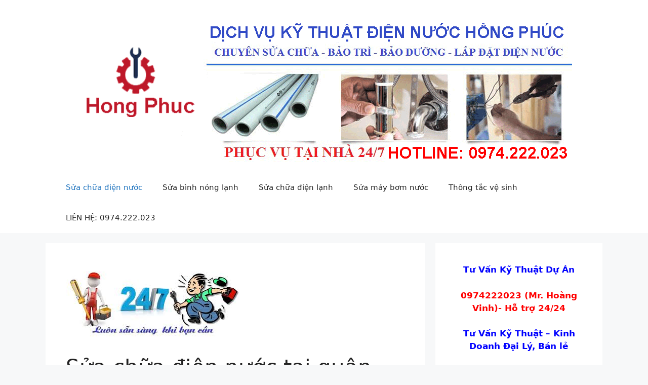

--- FILE ---
content_type: text/html; charset=UTF-8
request_url: https://diennuochongphuc.net/sua-chua-dien-nuoc-tai-quan-dong-da-hotline0974222023/
body_size: 13686
content:
<!DOCTYPE html>
<html lang="vi">
<head>
	<meta charset="UTF-8">
	<meta name='robots' content='index, follow, max-image-preview:large, max-snippet:-1, max-video-preview:-1' />
<meta name="viewport" content="width=device-width, initial-scale=1">
	<!-- This site is optimized with the Yoast SEO plugin v23.3 - https://yoast.com/wordpress/plugins/seo/ -->
	<title>Sửa chữa điện nước tại quận đống đa– HOTLINE:0974222023</title>
	<meta name="description" content="Trung tâm sửa chữa điện nước tại Đống Đa chuyên cung cấp các dịch vụ sửa chữa an toàn ,sạch sẽ uy tín nhất Hà Nội đt 0974222023" />
	<link rel="canonical" href="https://diennuochongphuc.net/sua-chua-dien-nuoc-tai-quan-dong-da-hotline0974222023/" />
	<meta property="og:locale" content="vi_VN" />
	<meta property="og:type" content="article" />
	<meta property="og:title" content="Sửa chữa điện nước tại quận đống đa– HOTLINE:0974222023" />
	<meta property="og:description" content="Trung tâm sửa chữa điện nước tại Đống Đa chuyên cung cấp các dịch vụ sửa chữa an toàn ,sạch sẽ uy tín nhất Hà Nội đt 0974222023 " />
	<meta property="og:url" content="https://diennuochongphuc.net/sua-chua-dien-nuoc-tai-quan-dong-da-hotline0974222023/" />
	<meta property="og:site_name" content="Điện nước Hồng Phúc" />
	<meta property="article:published_time" content="2017-07-04T12:33:30+00:00" />
	<meta property="article:modified_time" content="2023-04-02T15:54:25+00:00" />
	<meta property="og:image" content="https://diennuochongphuc.net/wp-content/uploads/2017/07/sua-chua-dien-nuoc-tai-quan-dong-da.jpg" />
	<meta name="author" content="Admin" />
	<meta name="twitter:card" content="summary_large_image" />
	<meta name="twitter:label1" content="Được viết bởi" />
	<meta name="twitter:data1" content="Admin" />
	<meta name="twitter:label2" content="Ước tính thời gian đọc" />
	<meta name="twitter:data2" content="3 phút" />
	<script type="application/ld+json" class="yoast-schema-graph">{"@context":"https://schema.org","@graph":[{"@type":"Article","@id":"https://diennuochongphuc.net/sua-chua-dien-nuoc-tai-quan-dong-da-hotline0974222023/#article","isPartOf":{"@id":"https://diennuochongphuc.net/sua-chua-dien-nuoc-tai-quan-dong-da-hotline0974222023/"},"author":{"name":"Admin","@id":"https://diennuochongphuc.net/#/schema/person/232b085bae5225d3c0b9c68fe17ba179"},"headline":"Sửa chữa điện nước tại quận đống đa– HOTLINE:0974222023","datePublished":"2017-07-04T12:33:30+00:00","dateModified":"2023-04-02T15:54:25+00:00","mainEntityOfPage":{"@id":"https://diennuochongphuc.net/sua-chua-dien-nuoc-tai-quan-dong-da-hotline0974222023/"},"wordCount":861,"commentCount":0,"publisher":{"@id":"https://diennuochongphuc.net/#organization"},"image":{"@id":"https://diennuochongphuc.net/sua-chua-dien-nuoc-tai-quan-dong-da-hotline0974222023/#primaryimage"},"thumbnailUrl":"https://diennuochongphuc.net/wp-content/uploads/2017/07/sua-chua-dien-nuoc-tai-quan-dong-da-1.jpg","articleSection":["Sửa chữa điện nước"],"inLanguage":"vi","potentialAction":[{"@type":"CommentAction","name":"Comment","target":["https://diennuochongphuc.net/sua-chua-dien-nuoc-tai-quan-dong-da-hotline0974222023/#respond"]}]},{"@type":"WebPage","@id":"https://diennuochongphuc.net/sua-chua-dien-nuoc-tai-quan-dong-da-hotline0974222023/","url":"https://diennuochongphuc.net/sua-chua-dien-nuoc-tai-quan-dong-da-hotline0974222023/","name":"Sửa chữa điện nước tại quận đống đa– HOTLINE:0974222023","isPartOf":{"@id":"https://diennuochongphuc.net/#website"},"primaryImageOfPage":{"@id":"https://diennuochongphuc.net/sua-chua-dien-nuoc-tai-quan-dong-da-hotline0974222023/#primaryimage"},"image":{"@id":"https://diennuochongphuc.net/sua-chua-dien-nuoc-tai-quan-dong-da-hotline0974222023/#primaryimage"},"thumbnailUrl":"https://diennuochongphuc.net/wp-content/uploads/2017/07/sua-chua-dien-nuoc-tai-quan-dong-da-1.jpg","datePublished":"2017-07-04T12:33:30+00:00","dateModified":"2023-04-02T15:54:25+00:00","description":"Trung tâm sửa chữa điện nước tại Đống Đa chuyên cung cấp các dịch vụ sửa chữa an toàn ,sạch sẽ uy tín nhất Hà Nội đt 0974222023","breadcrumb":{"@id":"https://diennuochongphuc.net/sua-chua-dien-nuoc-tai-quan-dong-da-hotline0974222023/#breadcrumb"},"inLanguage":"vi","potentialAction":[{"@type":"ReadAction","target":["https://diennuochongphuc.net/sua-chua-dien-nuoc-tai-quan-dong-da-hotline0974222023/"]}]},{"@type":"ImageObject","inLanguage":"vi","@id":"https://diennuochongphuc.net/sua-chua-dien-nuoc-tai-quan-dong-da-hotline0974222023/#primaryimage","url":"https://diennuochongphuc.net/wp-content/uploads/2017/07/sua-chua-dien-nuoc-tai-quan-dong-da-1.jpg","contentUrl":"https://diennuochongphuc.net/wp-content/uploads/2017/07/sua-chua-dien-nuoc-tai-quan-dong-da-1.jpg","width":343,"height":147,"caption":"Sửa chữa điện nước tại quận đống đa– HOTLINE:0974222023"},{"@type":"BreadcrumbList","@id":"https://diennuochongphuc.net/sua-chua-dien-nuoc-tai-quan-dong-da-hotline0974222023/#breadcrumb","itemListElement":[{"@type":"ListItem","position":1,"name":"Trang chủ","item":"https://diennuochongphuc.net/"},{"@type":"ListItem","position":2,"name":"Sửa chữa điện nước tại quận đống đa– HOTLINE:0974222023"}]},{"@type":"WebSite","@id":"https://diennuochongphuc.net/#website","url":"https://diennuochongphuc.net/","name":"Điện nước Hồng Phúc","description":"","publisher":{"@id":"https://diennuochongphuc.net/#organization"},"potentialAction":[{"@type":"SearchAction","target":{"@type":"EntryPoint","urlTemplate":"https://diennuochongphuc.net/?s={search_term_string}"},"query-input":"required name=search_term_string"}],"inLanguage":"vi"},{"@type":"Organization","@id":"https://diennuochongphuc.net/#organization","name":"Điện nước Hồng Phúc","url":"https://diennuochongphuc.net/","logo":{"@type":"ImageObject","inLanguage":"vi","@id":"https://diennuochongphuc.net/#/schema/logo/image/","url":"https://diennuochongphuc.net/wp-content/uploads/2018/06/banner-hongphuc-1.png","contentUrl":"https://diennuochongphuc.net/wp-content/uploads/2018/06/banner-hongphuc-1.png","width":1000,"height":300,"caption":"Điện nước Hồng Phúc"},"image":{"@id":"https://diennuochongphuc.net/#/schema/logo/image/"}},{"@type":"Person","@id":"https://diennuochongphuc.net/#/schema/person/232b085bae5225d3c0b9c68fe17ba179","name":"Admin","image":{"@type":"ImageObject","inLanguage":"vi","@id":"https://diennuochongphuc.net/#/schema/person/image/","url":"https://secure.gravatar.com/avatar/0a4edf63b3dc1e5b71be26fe2758111d?s=96&d=mm&r=g","contentUrl":"https://secure.gravatar.com/avatar/0a4edf63b3dc1e5b71be26fe2758111d?s=96&d=mm&r=g","caption":"Admin"},"url":"https://diennuochongphuc.net/author/admin/"}]}</script>
	<!-- / Yoast SEO plugin. -->


<link rel="alternate" type="application/rss+xml" title="Dòng thông tin Điện nước Hồng Phúc &raquo;" href="https://diennuochongphuc.net/feed/" />
<link rel="alternate" type="application/rss+xml" title="Điện nước Hồng Phúc &raquo; Dòng bình luận" href="https://diennuochongphuc.net/comments/feed/" />
<link rel="alternate" type="application/rss+xml" title="Điện nước Hồng Phúc &raquo; Sửa chữa điện nước tại quận đống đa– HOTLINE:0974222023 Dòng bình luận" href="https://diennuochongphuc.net/sua-chua-dien-nuoc-tai-quan-dong-da-hotline0974222023/feed/" />
<script>
window._wpemojiSettings = {"baseUrl":"https:\/\/s.w.org\/images\/core\/emoji\/15.0.3\/72x72\/","ext":".png","svgUrl":"https:\/\/s.w.org\/images\/core\/emoji\/15.0.3\/svg\/","svgExt":".svg","source":{"concatemoji":"https:\/\/diennuochongphuc.net\/wp-includes\/js\/wp-emoji-release.min.js?ver=6.6.1"}};
/*! This file is auto-generated */
!function(i,n){var o,s,e;function c(e){try{var t={supportTests:e,timestamp:(new Date).valueOf()};sessionStorage.setItem(o,JSON.stringify(t))}catch(e){}}function p(e,t,n){e.clearRect(0,0,e.canvas.width,e.canvas.height),e.fillText(t,0,0);var t=new Uint32Array(e.getImageData(0,0,e.canvas.width,e.canvas.height).data),r=(e.clearRect(0,0,e.canvas.width,e.canvas.height),e.fillText(n,0,0),new Uint32Array(e.getImageData(0,0,e.canvas.width,e.canvas.height).data));return t.every(function(e,t){return e===r[t]})}function u(e,t,n){switch(t){case"flag":return n(e,"\ud83c\udff3\ufe0f\u200d\u26a7\ufe0f","\ud83c\udff3\ufe0f\u200b\u26a7\ufe0f")?!1:!n(e,"\ud83c\uddfa\ud83c\uddf3","\ud83c\uddfa\u200b\ud83c\uddf3")&&!n(e,"\ud83c\udff4\udb40\udc67\udb40\udc62\udb40\udc65\udb40\udc6e\udb40\udc67\udb40\udc7f","\ud83c\udff4\u200b\udb40\udc67\u200b\udb40\udc62\u200b\udb40\udc65\u200b\udb40\udc6e\u200b\udb40\udc67\u200b\udb40\udc7f");case"emoji":return!n(e,"\ud83d\udc26\u200d\u2b1b","\ud83d\udc26\u200b\u2b1b")}return!1}function f(e,t,n){var r="undefined"!=typeof WorkerGlobalScope&&self instanceof WorkerGlobalScope?new OffscreenCanvas(300,150):i.createElement("canvas"),a=r.getContext("2d",{willReadFrequently:!0}),o=(a.textBaseline="top",a.font="600 32px Arial",{});return e.forEach(function(e){o[e]=t(a,e,n)}),o}function t(e){var t=i.createElement("script");t.src=e,t.defer=!0,i.head.appendChild(t)}"undefined"!=typeof Promise&&(o="wpEmojiSettingsSupports",s=["flag","emoji"],n.supports={everything:!0,everythingExceptFlag:!0},e=new Promise(function(e){i.addEventListener("DOMContentLoaded",e,{once:!0})}),new Promise(function(t){var n=function(){try{var e=JSON.parse(sessionStorage.getItem(o));if("object"==typeof e&&"number"==typeof e.timestamp&&(new Date).valueOf()<e.timestamp+604800&&"object"==typeof e.supportTests)return e.supportTests}catch(e){}return null}();if(!n){if("undefined"!=typeof Worker&&"undefined"!=typeof OffscreenCanvas&&"undefined"!=typeof URL&&URL.createObjectURL&&"undefined"!=typeof Blob)try{var e="postMessage("+f.toString()+"("+[JSON.stringify(s),u.toString(),p.toString()].join(",")+"));",r=new Blob([e],{type:"text/javascript"}),a=new Worker(URL.createObjectURL(r),{name:"wpTestEmojiSupports"});return void(a.onmessage=function(e){c(n=e.data),a.terminate(),t(n)})}catch(e){}c(n=f(s,u,p))}t(n)}).then(function(e){for(var t in e)n.supports[t]=e[t],n.supports.everything=n.supports.everything&&n.supports[t],"flag"!==t&&(n.supports.everythingExceptFlag=n.supports.everythingExceptFlag&&n.supports[t]);n.supports.everythingExceptFlag=n.supports.everythingExceptFlag&&!n.supports.flag,n.DOMReady=!1,n.readyCallback=function(){n.DOMReady=!0}}).then(function(){return e}).then(function(){var e;n.supports.everything||(n.readyCallback(),(e=n.source||{}).concatemoji?t(e.concatemoji):e.wpemoji&&e.twemoji&&(t(e.twemoji),t(e.wpemoji)))}))}((window,document),window._wpemojiSettings);
</script>
<style id='wp-emoji-styles-inline-css'>

	img.wp-smiley, img.emoji {
		display: inline !important;
		border: none !important;
		box-shadow: none !important;
		height: 1em !important;
		width: 1em !important;
		margin: 0 0.07em !important;
		vertical-align: -0.1em !important;
		background: none !important;
		padding: 0 !important;
	}
</style>
<link rel='stylesheet' id='wp-block-library-css' href='https://diennuochongphuc.net/wp-includes/css/dist/block-library/style.min.css?ver=6.6.1' media='all' />
<style id='classic-theme-styles-inline-css'>
/*! This file is auto-generated */
.wp-block-button__link{color:#fff;background-color:#32373c;border-radius:9999px;box-shadow:none;text-decoration:none;padding:calc(.667em + 2px) calc(1.333em + 2px);font-size:1.125em}.wp-block-file__button{background:#32373c;color:#fff;text-decoration:none}
</style>
<style id='global-styles-inline-css'>
:root{--wp--preset--aspect-ratio--square: 1;--wp--preset--aspect-ratio--4-3: 4/3;--wp--preset--aspect-ratio--3-4: 3/4;--wp--preset--aspect-ratio--3-2: 3/2;--wp--preset--aspect-ratio--2-3: 2/3;--wp--preset--aspect-ratio--16-9: 16/9;--wp--preset--aspect-ratio--9-16: 9/16;--wp--preset--color--black: #000000;--wp--preset--color--cyan-bluish-gray: #abb8c3;--wp--preset--color--white: #ffffff;--wp--preset--color--pale-pink: #f78da7;--wp--preset--color--vivid-red: #cf2e2e;--wp--preset--color--luminous-vivid-orange: #ff6900;--wp--preset--color--luminous-vivid-amber: #fcb900;--wp--preset--color--light-green-cyan: #7bdcb5;--wp--preset--color--vivid-green-cyan: #00d084;--wp--preset--color--pale-cyan-blue: #8ed1fc;--wp--preset--color--vivid-cyan-blue: #0693e3;--wp--preset--color--vivid-purple: #9b51e0;--wp--preset--color--contrast: var(--contrast);--wp--preset--color--contrast-2: var(--contrast-2);--wp--preset--color--contrast-3: var(--contrast-3);--wp--preset--color--base: var(--base);--wp--preset--color--base-2: var(--base-2);--wp--preset--color--base-3: var(--base-3);--wp--preset--color--accent: var(--accent);--wp--preset--gradient--vivid-cyan-blue-to-vivid-purple: linear-gradient(135deg,rgba(6,147,227,1) 0%,rgb(155,81,224) 100%);--wp--preset--gradient--light-green-cyan-to-vivid-green-cyan: linear-gradient(135deg,rgb(122,220,180) 0%,rgb(0,208,130) 100%);--wp--preset--gradient--luminous-vivid-amber-to-luminous-vivid-orange: linear-gradient(135deg,rgba(252,185,0,1) 0%,rgba(255,105,0,1) 100%);--wp--preset--gradient--luminous-vivid-orange-to-vivid-red: linear-gradient(135deg,rgba(255,105,0,1) 0%,rgb(207,46,46) 100%);--wp--preset--gradient--very-light-gray-to-cyan-bluish-gray: linear-gradient(135deg,rgb(238,238,238) 0%,rgb(169,184,195) 100%);--wp--preset--gradient--cool-to-warm-spectrum: linear-gradient(135deg,rgb(74,234,220) 0%,rgb(151,120,209) 20%,rgb(207,42,186) 40%,rgb(238,44,130) 60%,rgb(251,105,98) 80%,rgb(254,248,76) 100%);--wp--preset--gradient--blush-light-purple: linear-gradient(135deg,rgb(255,206,236) 0%,rgb(152,150,240) 100%);--wp--preset--gradient--blush-bordeaux: linear-gradient(135deg,rgb(254,205,165) 0%,rgb(254,45,45) 50%,rgb(107,0,62) 100%);--wp--preset--gradient--luminous-dusk: linear-gradient(135deg,rgb(255,203,112) 0%,rgb(199,81,192) 50%,rgb(65,88,208) 100%);--wp--preset--gradient--pale-ocean: linear-gradient(135deg,rgb(255,245,203) 0%,rgb(182,227,212) 50%,rgb(51,167,181) 100%);--wp--preset--gradient--electric-grass: linear-gradient(135deg,rgb(202,248,128) 0%,rgb(113,206,126) 100%);--wp--preset--gradient--midnight: linear-gradient(135deg,rgb(2,3,129) 0%,rgb(40,116,252) 100%);--wp--preset--font-size--small: 13px;--wp--preset--font-size--medium: 20px;--wp--preset--font-size--large: 36px;--wp--preset--font-size--x-large: 42px;--wp--preset--spacing--20: 0.44rem;--wp--preset--spacing--30: 0.67rem;--wp--preset--spacing--40: 1rem;--wp--preset--spacing--50: 1.5rem;--wp--preset--spacing--60: 2.25rem;--wp--preset--spacing--70: 3.38rem;--wp--preset--spacing--80: 5.06rem;--wp--preset--shadow--natural: 6px 6px 9px rgba(0, 0, 0, 0.2);--wp--preset--shadow--deep: 12px 12px 50px rgba(0, 0, 0, 0.4);--wp--preset--shadow--sharp: 6px 6px 0px rgba(0, 0, 0, 0.2);--wp--preset--shadow--outlined: 6px 6px 0px -3px rgba(255, 255, 255, 1), 6px 6px rgba(0, 0, 0, 1);--wp--preset--shadow--crisp: 6px 6px 0px rgba(0, 0, 0, 1);}:where(.is-layout-flex){gap: 0.5em;}:where(.is-layout-grid){gap: 0.5em;}body .is-layout-flex{display: flex;}.is-layout-flex{flex-wrap: wrap;align-items: center;}.is-layout-flex > :is(*, div){margin: 0;}body .is-layout-grid{display: grid;}.is-layout-grid > :is(*, div){margin: 0;}:where(.wp-block-columns.is-layout-flex){gap: 2em;}:where(.wp-block-columns.is-layout-grid){gap: 2em;}:where(.wp-block-post-template.is-layout-flex){gap: 1.25em;}:where(.wp-block-post-template.is-layout-grid){gap: 1.25em;}.has-black-color{color: var(--wp--preset--color--black) !important;}.has-cyan-bluish-gray-color{color: var(--wp--preset--color--cyan-bluish-gray) !important;}.has-white-color{color: var(--wp--preset--color--white) !important;}.has-pale-pink-color{color: var(--wp--preset--color--pale-pink) !important;}.has-vivid-red-color{color: var(--wp--preset--color--vivid-red) !important;}.has-luminous-vivid-orange-color{color: var(--wp--preset--color--luminous-vivid-orange) !important;}.has-luminous-vivid-amber-color{color: var(--wp--preset--color--luminous-vivid-amber) !important;}.has-light-green-cyan-color{color: var(--wp--preset--color--light-green-cyan) !important;}.has-vivid-green-cyan-color{color: var(--wp--preset--color--vivid-green-cyan) !important;}.has-pale-cyan-blue-color{color: var(--wp--preset--color--pale-cyan-blue) !important;}.has-vivid-cyan-blue-color{color: var(--wp--preset--color--vivid-cyan-blue) !important;}.has-vivid-purple-color{color: var(--wp--preset--color--vivid-purple) !important;}.has-black-background-color{background-color: var(--wp--preset--color--black) !important;}.has-cyan-bluish-gray-background-color{background-color: var(--wp--preset--color--cyan-bluish-gray) !important;}.has-white-background-color{background-color: var(--wp--preset--color--white) !important;}.has-pale-pink-background-color{background-color: var(--wp--preset--color--pale-pink) !important;}.has-vivid-red-background-color{background-color: var(--wp--preset--color--vivid-red) !important;}.has-luminous-vivid-orange-background-color{background-color: var(--wp--preset--color--luminous-vivid-orange) !important;}.has-luminous-vivid-amber-background-color{background-color: var(--wp--preset--color--luminous-vivid-amber) !important;}.has-light-green-cyan-background-color{background-color: var(--wp--preset--color--light-green-cyan) !important;}.has-vivid-green-cyan-background-color{background-color: var(--wp--preset--color--vivid-green-cyan) !important;}.has-pale-cyan-blue-background-color{background-color: var(--wp--preset--color--pale-cyan-blue) !important;}.has-vivid-cyan-blue-background-color{background-color: var(--wp--preset--color--vivid-cyan-blue) !important;}.has-vivid-purple-background-color{background-color: var(--wp--preset--color--vivid-purple) !important;}.has-black-border-color{border-color: var(--wp--preset--color--black) !important;}.has-cyan-bluish-gray-border-color{border-color: var(--wp--preset--color--cyan-bluish-gray) !important;}.has-white-border-color{border-color: var(--wp--preset--color--white) !important;}.has-pale-pink-border-color{border-color: var(--wp--preset--color--pale-pink) !important;}.has-vivid-red-border-color{border-color: var(--wp--preset--color--vivid-red) !important;}.has-luminous-vivid-orange-border-color{border-color: var(--wp--preset--color--luminous-vivid-orange) !important;}.has-luminous-vivid-amber-border-color{border-color: var(--wp--preset--color--luminous-vivid-amber) !important;}.has-light-green-cyan-border-color{border-color: var(--wp--preset--color--light-green-cyan) !important;}.has-vivid-green-cyan-border-color{border-color: var(--wp--preset--color--vivid-green-cyan) !important;}.has-pale-cyan-blue-border-color{border-color: var(--wp--preset--color--pale-cyan-blue) !important;}.has-vivid-cyan-blue-border-color{border-color: var(--wp--preset--color--vivid-cyan-blue) !important;}.has-vivid-purple-border-color{border-color: var(--wp--preset--color--vivid-purple) !important;}.has-vivid-cyan-blue-to-vivid-purple-gradient-background{background: var(--wp--preset--gradient--vivid-cyan-blue-to-vivid-purple) !important;}.has-light-green-cyan-to-vivid-green-cyan-gradient-background{background: var(--wp--preset--gradient--light-green-cyan-to-vivid-green-cyan) !important;}.has-luminous-vivid-amber-to-luminous-vivid-orange-gradient-background{background: var(--wp--preset--gradient--luminous-vivid-amber-to-luminous-vivid-orange) !important;}.has-luminous-vivid-orange-to-vivid-red-gradient-background{background: var(--wp--preset--gradient--luminous-vivid-orange-to-vivid-red) !important;}.has-very-light-gray-to-cyan-bluish-gray-gradient-background{background: var(--wp--preset--gradient--very-light-gray-to-cyan-bluish-gray) !important;}.has-cool-to-warm-spectrum-gradient-background{background: var(--wp--preset--gradient--cool-to-warm-spectrum) !important;}.has-blush-light-purple-gradient-background{background: var(--wp--preset--gradient--blush-light-purple) !important;}.has-blush-bordeaux-gradient-background{background: var(--wp--preset--gradient--blush-bordeaux) !important;}.has-luminous-dusk-gradient-background{background: var(--wp--preset--gradient--luminous-dusk) !important;}.has-pale-ocean-gradient-background{background: var(--wp--preset--gradient--pale-ocean) !important;}.has-electric-grass-gradient-background{background: var(--wp--preset--gradient--electric-grass) !important;}.has-midnight-gradient-background{background: var(--wp--preset--gradient--midnight) !important;}.has-small-font-size{font-size: var(--wp--preset--font-size--small) !important;}.has-medium-font-size{font-size: var(--wp--preset--font-size--medium) !important;}.has-large-font-size{font-size: var(--wp--preset--font-size--large) !important;}.has-x-large-font-size{font-size: var(--wp--preset--font-size--x-large) !important;}
:where(.wp-block-post-template.is-layout-flex){gap: 1.25em;}:where(.wp-block-post-template.is-layout-grid){gap: 1.25em;}
:where(.wp-block-columns.is-layout-flex){gap: 2em;}:where(.wp-block-columns.is-layout-grid){gap: 2em;}
:root :where(.wp-block-pullquote){font-size: 1.5em;line-height: 1.6;}
</style>
<link rel='stylesheet' id='kk-star-ratings-css' href='https://diennuochongphuc.net/wp-content/plugins/kk-star-ratings/src/core/public/css/kk-star-ratings.min.css?ver=5.4.8' media='all' />
<link rel='stylesheet' id='generate-comments-css' href='https://diennuochongphuc.net/wp-content/themes/generatepress/assets/css/components/comments.min.css?ver=3.4.0' media='all' />
<link rel='stylesheet' id='generate-widget-areas-css' href='https://diennuochongphuc.net/wp-content/themes/generatepress/assets/css/components/widget-areas.min.css?ver=3.4.0' media='all' />
<link rel='stylesheet' id='generate-style-css' href='https://diennuochongphuc.net/wp-content/themes/generatepress/assets/css/main.min.css?ver=3.4.0' media='all' />
<style id='generate-style-inline-css'>
body{background-color:var(--base-2);color:var(--contrast);}a{color:var(--accent);}a{text-decoration:underline;}.entry-title a, .site-branding a, a.button, .wp-block-button__link, .main-navigation a{text-decoration:none;}a:hover, a:focus, a:active{color:var(--contrast);}.grid-container{max-width:1100px;}.wp-block-group__inner-container{max-width:1100px;margin-left:auto;margin-right:auto;}:root{--contrast:#222222;--contrast-2:#575760;--contrast-3:#b2b2be;--base:#f0f0f0;--base-2:#f7f8f9;--base-3:#ffffff;--accent:#1e73be;}:root .has-contrast-color{color:var(--contrast);}:root .has-contrast-background-color{background-color:var(--contrast);}:root .has-contrast-2-color{color:var(--contrast-2);}:root .has-contrast-2-background-color{background-color:var(--contrast-2);}:root .has-contrast-3-color{color:var(--contrast-3);}:root .has-contrast-3-background-color{background-color:var(--contrast-3);}:root .has-base-color{color:var(--base);}:root .has-base-background-color{background-color:var(--base);}:root .has-base-2-color{color:var(--base-2);}:root .has-base-2-background-color{background-color:var(--base-2);}:root .has-base-3-color{color:var(--base-3);}:root .has-base-3-background-color{background-color:var(--base-3);}:root .has-accent-color{color:var(--accent);}:root .has-accent-background-color{background-color:var(--accent);}.top-bar{background-color:#636363;color:#ffffff;}.top-bar a{color:#ffffff;}.top-bar a:hover{color:#303030;}.site-header{background-color:var(--base-3);}.main-title a,.main-title a:hover{color:var(--contrast);}.site-description{color:var(--contrast-2);}.mobile-menu-control-wrapper .menu-toggle,.mobile-menu-control-wrapper .menu-toggle:hover,.mobile-menu-control-wrapper .menu-toggle:focus,.has-inline-mobile-toggle #site-navigation.toggled{background-color:rgba(0, 0, 0, 0.02);}.main-navigation,.main-navigation ul ul{background-color:var(--base-3);}.main-navigation .main-nav ul li a, .main-navigation .menu-toggle, .main-navigation .menu-bar-items{color:var(--contrast);}.main-navigation .main-nav ul li:not([class*="current-menu-"]):hover > a, .main-navigation .main-nav ul li:not([class*="current-menu-"]):focus > a, .main-navigation .main-nav ul li.sfHover:not([class*="current-menu-"]) > a, .main-navigation .menu-bar-item:hover > a, .main-navigation .menu-bar-item.sfHover > a{color:var(--accent);}button.menu-toggle:hover,button.menu-toggle:focus{color:var(--contrast);}.main-navigation .main-nav ul li[class*="current-menu-"] > a{color:var(--accent);}.navigation-search input[type="search"],.navigation-search input[type="search"]:active, .navigation-search input[type="search"]:focus, .main-navigation .main-nav ul li.search-item.active > a, .main-navigation .menu-bar-items .search-item.active > a{color:var(--accent);}.main-navigation ul ul{background-color:var(--base);}.separate-containers .inside-article, .separate-containers .comments-area, .separate-containers .page-header, .one-container .container, .separate-containers .paging-navigation, .inside-page-header{background-color:var(--base-3);}.entry-title a{color:var(--contrast);}.entry-title a:hover{color:var(--contrast-2);}.entry-meta{color:var(--contrast-2);}.sidebar .widget{background-color:var(--base-3);}.footer-widgets{background-color:var(--base-3);}.site-info{background-color:var(--base-3);}input[type="text"],input[type="email"],input[type="url"],input[type="password"],input[type="search"],input[type="tel"],input[type="number"],textarea,select{color:var(--contrast);background-color:var(--base-2);border-color:var(--base);}input[type="text"]:focus,input[type="email"]:focus,input[type="url"]:focus,input[type="password"]:focus,input[type="search"]:focus,input[type="tel"]:focus,input[type="number"]:focus,textarea:focus,select:focus{color:var(--contrast);background-color:var(--base-2);border-color:var(--contrast-3);}button,html input[type="button"],input[type="reset"],input[type="submit"],a.button,a.wp-block-button__link:not(.has-background){color:#ffffff;background-color:#55555e;}button:hover,html input[type="button"]:hover,input[type="reset"]:hover,input[type="submit"]:hover,a.button:hover,button:focus,html input[type="button"]:focus,input[type="reset"]:focus,input[type="submit"]:focus,a.button:focus,a.wp-block-button__link:not(.has-background):active,a.wp-block-button__link:not(.has-background):focus,a.wp-block-button__link:not(.has-background):hover{color:#ffffff;background-color:#3f4047;}a.generate-back-to-top{background-color:rgba( 0,0,0,0.4 );color:#ffffff;}a.generate-back-to-top:hover,a.generate-back-to-top:focus{background-color:rgba( 0,0,0,0.6 );color:#ffffff;}:root{--gp-search-modal-bg-color:var(--base-3);--gp-search-modal-text-color:var(--contrast);--gp-search-modal-overlay-bg-color:rgba(0,0,0,0.2);}@media (max-width:768px){.main-navigation .menu-bar-item:hover > a, .main-navigation .menu-bar-item.sfHover > a{background:none;color:var(--contrast);}}.nav-below-header .main-navigation .inside-navigation.grid-container, .nav-above-header .main-navigation .inside-navigation.grid-container{padding:0px 20px 0px 20px;}.site-main .wp-block-group__inner-container{padding:40px;}.separate-containers .paging-navigation{padding-top:20px;padding-bottom:20px;}.entry-content .alignwide, body:not(.no-sidebar) .entry-content .alignfull{margin-left:-40px;width:calc(100% + 80px);max-width:calc(100% + 80px);}.rtl .menu-item-has-children .dropdown-menu-toggle{padding-left:20px;}.rtl .main-navigation .main-nav ul li.menu-item-has-children > a{padding-right:20px;}@media (max-width:768px){.separate-containers .inside-article, .separate-containers .comments-area, .separate-containers .page-header, .separate-containers .paging-navigation, .one-container .site-content, .inside-page-header{padding:30px;}.site-main .wp-block-group__inner-container{padding:30px;}.inside-top-bar{padding-right:30px;padding-left:30px;}.inside-header{padding-right:30px;padding-left:30px;}.widget-area .widget{padding-top:30px;padding-right:30px;padding-bottom:30px;padding-left:30px;}.footer-widgets-container{padding-top:30px;padding-right:30px;padding-bottom:30px;padding-left:30px;}.inside-site-info{padding-right:30px;padding-left:30px;}.entry-content .alignwide, body:not(.no-sidebar) .entry-content .alignfull{margin-left:-30px;width:calc(100% + 60px);max-width:calc(100% + 60px);}.one-container .site-main .paging-navigation{margin-bottom:20px;}}/* End cached CSS */.is-right-sidebar{width:30%;}.is-left-sidebar{width:30%;}.site-content .content-area{width:70%;}@media (max-width:768px){.main-navigation .menu-toggle,.sidebar-nav-mobile:not(#sticky-placeholder){display:block;}.main-navigation ul,.gen-sidebar-nav,.main-navigation:not(.slideout-navigation):not(.toggled) .main-nav > ul,.has-inline-mobile-toggle #site-navigation .inside-navigation > *:not(.navigation-search):not(.main-nav){display:none;}.nav-align-right .inside-navigation,.nav-align-center .inside-navigation{justify-content:space-between;}}
</style>
<link rel='stylesheet' id='myStyleSheets-css' href='https://diennuochongphuc.net/wp-content/plugins/wp-latest-posts/css/wplp_front.css?ver=5.0.8' media='all' />
<link rel="https://api.w.org/" href="https://diennuochongphuc.net/wp-json/" /><link rel="alternate" title="JSON" type="application/json" href="https://diennuochongphuc.net/wp-json/wp/v2/posts/91" /><link rel="EditURI" type="application/rsd+xml" title="RSD" href="https://diennuochongphuc.net/xmlrpc.php?rsd" />
<meta name="generator" content="WordPress 6.6.1" />
<link rel='shortlink' href='https://diennuochongphuc.net/?p=91' />
<link rel="alternate" title="oNhúng (JSON)" type="application/json+oembed" href="https://diennuochongphuc.net/wp-json/oembed/1.0/embed?url=https%3A%2F%2Fdiennuochongphuc.net%2Fsua-chua-dien-nuoc-tai-quan-dong-da-hotline0974222023%2F" />
<link rel="alternate" title="oNhúng (XML)" type="text/xml+oembed" href="https://diennuochongphuc.net/wp-json/oembed/1.0/embed?url=https%3A%2F%2Fdiennuochongphuc.net%2Fsua-chua-dien-nuoc-tai-quan-dong-da-hotline0974222023%2F&#038;format=xml" />
<script type="application/ld+json">{
    "@context": "https://schema.org/",
    "@type": "CreativeWorkSeries",
    "name": "Sửa chữa điện nước tại quận đống đa– HOTLINE:0974222023",
    "aggregateRating": {
        "@type": "AggregateRating",
        "ratingValue": "4.2",
        "bestRating": "5",
        "ratingCount": "17"
    }
}</script><link rel="pingback" href="https://diennuochongphuc.net/xmlrpc.php">
		<style id="wp-custom-css">
			
#hotro-chantrang {
    bottom: 20%;
    left: 5px;
    position: fixed;
}
#chat-zalo {
    border-radius: 99px;
    background: #0c8800;
    padding: 10px;
    color: #fff;
    font-weight: bold;
    width: 50%;
    margin-bottom: 2px;
}
#chat-face {
    border-radius: 99px;
    background: #a6ca3b;
    padding: 10px;
    color: #fff;
    font-weight: bold;
    width: 70%;
    margin-bottom: 2px;
}
#hotline {
    border-radius: 99px;
    background: #ff2828;
    padding: 10px;
    color: #fff;
    font-weight: bold;
}
		</style>
		</head>

<body data-rsssl=1 class="post-template-default single single-post postid-91 single-format-standard wp-custom-logo wp-embed-responsive right-sidebar nav-below-header separate-containers header-aligned-left dropdown-hover featured-image-active" itemtype="https://schema.org/Blog" itemscope>
	<a class="screen-reader-text skip-link" href="#content" title="Chuyển đến nội dung">Chuyển đến nội dung</a>		<header class="site-header" id="masthead" aria-label="Trang"  itemtype="https://schema.org/WPHeader" itemscope>
			<div class="inside-header grid-container">
				<div class="site-logo">
					<a href="https://diennuochongphuc.net/" rel="home">
						<img  class="header-image is-logo-image" alt="Điện nước Hồng Phúc" src="https://diennuochongphuc.net/wp-content/uploads/2018/06/banner-hongphuc-1.png" width="1000" height="300" />
					</a>
				</div>			</div>
		</header>
				<nav class="main-navigation sub-menu-right" id="site-navigation" aria-label="Chính"  itemtype="https://schema.org/SiteNavigationElement" itemscope>
			<div class="inside-navigation grid-container">
								<button class="menu-toggle" aria-controls="primary-menu" aria-expanded="false">
					<span class="gp-icon icon-menu-bars"><svg viewBox="0 0 512 512" aria-hidden="true" xmlns="http://www.w3.org/2000/svg" width="1em" height="1em"><path d="M0 96c0-13.255 10.745-24 24-24h464c13.255 0 24 10.745 24 24s-10.745 24-24 24H24c-13.255 0-24-10.745-24-24zm0 160c0-13.255 10.745-24 24-24h464c13.255 0 24 10.745 24 24s-10.745 24-24 24H24c-13.255 0-24-10.745-24-24zm0 160c0-13.255 10.745-24 24-24h464c13.255 0 24 10.745 24 24s-10.745 24-24 24H24c-13.255 0-24-10.745-24-24z" /></svg><svg viewBox="0 0 512 512" aria-hidden="true" xmlns="http://www.w3.org/2000/svg" width="1em" height="1em"><path d="M71.029 71.029c9.373-9.372 24.569-9.372 33.942 0L256 222.059l151.029-151.03c9.373-9.372 24.569-9.372 33.942 0 9.372 9.373 9.372 24.569 0 33.942L289.941 256l151.03 151.029c9.372 9.373 9.372 24.569 0 33.942-9.373 9.372-24.569 9.372-33.942 0L256 289.941l-151.029 151.03c-9.373 9.372-24.569 9.372-33.942 0-9.372-9.373-9.372-24.569 0-33.942L222.059 256 71.029 104.971c-9.372-9.373-9.372-24.569 0-33.942z" /></svg></span><span class="mobile-menu">Menu</span>				</button>
				<div id="primary-menu" class="main-nav"><ul id="menu-menuchinh" class=" menu sf-menu"><li id="menu-item-4400" class="menu-item menu-item-type-taxonomy menu-item-object-category current-post-ancestor current-menu-parent current-post-parent menu-item-4400"><a href="https://diennuochongphuc.net/category/sua-chua-dien-nuoc/">Sửa chữa điện nước</a></li>
<li id="menu-item-4398" class="menu-item menu-item-type-taxonomy menu-item-object-category menu-item-4398"><a href="https://diennuochongphuc.net/category/sua-binh-nong-lanh/">Sửa bình nóng lạnh</a></li>
<li id="menu-item-4399" class="menu-item menu-item-type-taxonomy menu-item-object-category menu-item-4399"><a href="https://diennuochongphuc.net/category/sua-chua-dien-lanh/">Sửa chữa điện lạnh</a></li>
<li id="menu-item-4401" class="menu-item menu-item-type-taxonomy menu-item-object-category menu-item-4401"><a href="https://diennuochongphuc.net/category/sua-may-bom-nuoc/">Sửa máy bơm nước</a></li>
<li id="menu-item-4402" class="menu-item menu-item-type-taxonomy menu-item-object-category menu-item-4402"><a href="https://diennuochongphuc.net/category/thong-tac-ve-sinh/">Thông tắc vệ sinh</a></li>
<li id="menu-item-4397" class="menu-item menu-item-type-custom menu-item-object-custom menu-item-home menu-item-4397"><a href="https://diennuochongphuc.net">LIÊN HỆ: 0974.222.023</a></li>
</ul></div>			</div>
		</nav>
		
	<div class="site grid-container container hfeed" id="page">
				<div class="site-content" id="content">
			
	<div class="content-area" id="primary">
		<main class="site-main" id="main">
			
<article id="post-91" class="post-91 post type-post status-publish format-standard has-post-thumbnail hentry category-sua-chua-dien-nuoc" itemtype="https://schema.org/CreativeWork" itemscope>
	<div class="inside-article">
				<div class="featured-image page-header-image-single grid-container grid-parent">
			<img width="343" height="147" src="https://diennuochongphuc.net/wp-content/uploads/2017/07/sua-chua-dien-nuoc-tai-quan-dong-da-1.jpg" class="attachment-full size-full wp-post-image" alt="Sửa chữa điện nước tại quận đống đa– HOTLINE:0974222023" itemprop="image" decoding="async" fetchpriority="high" srcset="https://diennuochongphuc.net/wp-content/uploads/2017/07/sua-chua-dien-nuoc-tai-quan-dong-da-1.jpg 343w, https://diennuochongphuc.net/wp-content/uploads/2017/07/sua-chua-dien-nuoc-tai-quan-dong-da-1-300x129.jpg 300w" sizes="(max-width: 343px) 100vw, 343px" />		</div>
					<header class="entry-header">
				<h1 class="entry-title" itemprop="headline">Sửa chữa điện nước tại quận đống đa– HOTLINE:0974222023</h1>		<div class="entry-meta">
			<span class="posted-on"><time class="updated" datetime="2023-04-02T15:54:25+00:00" itemprop="dateModified">2 Tháng Tư, 2023</time><time class="entry-date published" datetime="2017-07-04T12:33:30+00:00" itemprop="datePublished">4 Tháng Bảy, 2017</time></span> <span class="byline">Bởi <span class="author vcard" itemprop="author" itemtype="https://schema.org/Person" itemscope><a class="url fn n" href="https://diennuochongphuc.net/author/admin/" title="Xem tất cả bài viết bằng Admin" rel="author" itemprop="url"><span class="author-name" itemprop="name">Admin</span></a></span></span> 		</div>
					</header>
			
		<div class="entry-content" itemprop="text">
			

<div class="kk-star-ratings kksr-auto kksr-align-left kksr-valign-top"
    data-payload='{&quot;align&quot;:&quot;left&quot;,&quot;id&quot;:&quot;91&quot;,&quot;slug&quot;:&quot;default&quot;,&quot;valign&quot;:&quot;top&quot;,&quot;ignore&quot;:&quot;&quot;,&quot;reference&quot;:&quot;auto&quot;,&quot;class&quot;:&quot;&quot;,&quot;count&quot;:&quot;17&quot;,&quot;legendonly&quot;:&quot;&quot;,&quot;readonly&quot;:&quot;&quot;,&quot;score&quot;:&quot;4.2&quot;,&quot;starsonly&quot;:&quot;&quot;,&quot;best&quot;:&quot;5&quot;,&quot;gap&quot;:&quot;5&quot;,&quot;greet&quot;:&quot;Rate this post&quot;,&quot;legend&quot;:&quot;4.2\/5 - (17 bình chọn)&quot;,&quot;size&quot;:&quot;24&quot;,&quot;title&quot;:&quot;Sửa chữa điện nước tại quận đống đa– HOTLINE:0974222023&quot;,&quot;width&quot;:&quot;119.3&quot;,&quot;_legend&quot;:&quot;{score}\/{best} - ({count} {votes})&quot;,&quot;font_factor&quot;:&quot;1.25&quot;}'>
            
<div class="kksr-stars">
    
<div class="kksr-stars-inactive">
            <div class="kksr-star" data-star="1" style="padding-right: 5px">
            

<div class="kksr-icon" style="width: 24px; height: 24px;"></div>
        </div>
            <div class="kksr-star" data-star="2" style="padding-right: 5px">
            

<div class="kksr-icon" style="width: 24px; height: 24px;"></div>
        </div>
            <div class="kksr-star" data-star="3" style="padding-right: 5px">
            

<div class="kksr-icon" style="width: 24px; height: 24px;"></div>
        </div>
            <div class="kksr-star" data-star="4" style="padding-right: 5px">
            

<div class="kksr-icon" style="width: 24px; height: 24px;"></div>
        </div>
            <div class="kksr-star" data-star="5" style="padding-right: 5px">
            

<div class="kksr-icon" style="width: 24px; height: 24px;"></div>
        </div>
    </div>
    
<div class="kksr-stars-active" style="width: 119.3px;">
            <div class="kksr-star" style="padding-right: 5px">
            

<div class="kksr-icon" style="width: 24px; height: 24px;"></div>
        </div>
            <div class="kksr-star" style="padding-right: 5px">
            

<div class="kksr-icon" style="width: 24px; height: 24px;"></div>
        </div>
            <div class="kksr-star" style="padding-right: 5px">
            

<div class="kksr-icon" style="width: 24px; height: 24px;"></div>
        </div>
            <div class="kksr-star" style="padding-right: 5px">
            

<div class="kksr-icon" style="width: 24px; height: 24px;"></div>
        </div>
            <div class="kksr-star" style="padding-right: 5px">
            

<div class="kksr-icon" style="width: 24px; height: 24px;"></div>
        </div>
    </div>
</div>
                

<div class="kksr-legend" style="font-size: 19.2px;">
            4.2/5 - (17 bình chọn)    </div>
    </div>
<p>Trung tâm sửa chữa điện nước tại Đống Đa chuyên cung cấp các dịch vụ sửa chữa an toàn ,sạch sẽ uy tín nhất Hà Nội đt 0974222023</p>
<figure id="attachment_4139" aria-describedby="caption-attachment-4139" style="width: 290px" class="wp-caption alignnone"><img decoding="async" class="size-medium wp-image-4139" src="https://diennuochongphuc.net/wp-content/uploads/2021/03/sua-chua-dien-nuoc-gia-re-1-1-300x125.jpg" alt="Sửa chữa điện nước" width="300" height="125" srcset="https://diennuochongphuc.net/wp-content/uploads/2021/03/sua-chua-dien-nuoc-gia-re-1-1-300x125.jpg 300w, https://diennuochongphuc.net/wp-content/uploads/2021/03/sua-chua-dien-nuoc-gia-re-1-1.jpg 480w" sizes="(max-width: 300px) 100vw, 300px" /><figcaption id="caption-attachment-4139" class="wp-caption-text">Sửa chữa điện nước</figcaption></figure>
<p>Điện nước là thành phần không thể thiếu của mọi nhà ,tự nhiên nhà bạn bị mất điện ,mất nước bạn không biết làm như thế nào thì hãy nhấc máy lên và gọi cho chúng tôi trung tâm sửa chữa điện nước quận Đống Đa sẽ cử thợ kỹ thuật đến tiến hành kiểm tra , tư vấn , miễn phí cho bạn ,bạn không phải lo về giá cả ,chất lượng phục vụ vì sửa song bạn hài lòng chúng tôi mới lấy tiền</p>
<h2>Tại sao nên gọi cho trung tâm sửa chữa điện nước quận đống đa:</h2>
<p>-Vì chúng tôi có đội thợ nhiệt tình trong công viêc ,thợ thân thiện với khách hàng ,kình nghiệm lâu năm</p>
<p>-Chúng tôi nhận sửa chữa tại tất cả các tuyến phố quận Đống Đa như :An Trạch ,Bích Câu, Cầu Mới, Chùa Bộc , Chùa Láng, Đặng Tiến Đông, , Đặng Văn Ngữ ,Đào Duy Anh, Đông Các, Hàng Cháo, Hồ Đắc Di , , Hoàng Cầu, ,Hoàng Tích Trí, ,Khâm Thiên , , Kim Hoa, ,Lê Duẩn, Lương Định Của , , Mai Anh Tuấn,Ngô Sĩ Liên, , Nguyên Hồng, Nguyễn Khuyến, , Nguyễn Như ,Đổ Nguyễn ,Phúc Lai ,Nguyễn Thái Học , Ô Chợ Dừa ,Phạm Ngọc Thạch,Phan Văn Trị ,Pháo Đài Láng, Phương Mai ,Quốc Tử Giám ,Tây Sơn, ,Thái Thịnh,Tôn Thất Tùng , , Trần Quang Diệu, Trịnh Hoài Đức, Trúc Khê ,Trường Chinh ,Văn Miếu,Võ Văn Dũng, Vọng, Vũ Thạnh, Xã Đàn, Y Miếu, Yên Lãng , Cát Linh , Chợ Khâm Thiên , Đặng Trần Côn , , Đoàn Thị Điểm , , Đông Tác , Hào Nam , Hồ Giám , Hoàng Ngọc Phách , Huỳnh Thúc Kháng ,Khương Thượng , La Thành , Lý Văn Phức , Nam Đồng , , Nguyễn Lương Bằng , ,Phan Phù Tiên , Thái Hà , Tôn Đức Thắng , Trần Hữu Tước , Trần Quý Cáp, Trung Liệt , Vũ Ngọc Phan , Vĩnh Hồ ,</p>
<p>-Chúng tôi luôn làm việc với phương trâm vui lòng khách đến vừa lòng khách đi</p>
<p>-Giá rẻ bất ngờ chỉ từ 150.000đ ,</p>
<p>-Sửa song thợ sẽ viết giấy bảo hành cho bạn khi có sự cố gì gọi<a href="https://diennuochongphuc.net"> điện nước hồng phúc</a> là thợ đến kiểm tra lại cho bạn</p>
<h2>Dịch vụ sửa điện nước tại quận Đống Đa bao gồm :</h2>
<p>-Sửa chữa thay mới máy bơm nước không bơm được nước máy bị chập điện ,bình nóng lạnh nước không nóng ,bình bị hở đường dây</p>
<p>-Sử lý các sự cố về điện như cháy điện ,nổ điện ,mất điện không rõ nguyên nhân ,chập điện</p>
<p>-Sử lý các sự cố về nước như vỡ đường ống nước rò rỉ vòi nước vòi tắm hoa sen</p>
<p>-Sửa chữa thay mới chạu rửa bát chậu rửa mặt</p>
<p>-Chống thấm trần sàn nhà vệ sinh bảo đảm hết thấm</p>
<p>-Sửa chữa điện dân dụng tại nhà…</p>
<p>Bạn còn chờ gì nữa mà không nhấc máy lên gọi 0974222023 để được biết thêm chi tiết về trung tâm <a href="https://diennuochongphuc.net/sua-chua-dien-nuoc-tai-ha-noi-hotline-0974222023/">sửa chữa điện nước</a> tại quận đống đa</p>
<p>Xin cảm ơn !</p>
<p>&nbsp;</p>
		</div>

				<footer class="entry-meta" aria-label="Meta bài viết">
			<span class="cat-links"><span class="gp-icon icon-categories"><svg viewBox="0 0 512 512" aria-hidden="true" xmlns="http://www.w3.org/2000/svg" width="1em" height="1em"><path d="M0 112c0-26.51 21.49-48 48-48h110.014a48 48 0 0143.592 27.907l12.349 26.791A16 16 0 00228.486 128H464c26.51 0 48 21.49 48 48v224c0 26.51-21.49 48-48 48H48c-26.51 0-48-21.49-48-48V112z" /></svg></span><span class="screen-reader-text">Danh mục </span><a href="https://diennuochongphuc.net/category/sua-chua-dien-nuoc/" rel="category tag">Sửa chữa điện nước</a></span> 		<nav id="nav-below" class="post-navigation" aria-label="Bài viết">
			<div class="nav-previous"><span class="gp-icon icon-arrow-left"><svg viewBox="0 0 192 512" aria-hidden="true" xmlns="http://www.w3.org/2000/svg" width="1em" height="1em" fill-rule="evenodd" clip-rule="evenodd" stroke-linejoin="round" stroke-miterlimit="1.414"><path d="M178.425 138.212c0 2.265-1.133 4.813-2.832 6.512L64.276 256.001l111.317 111.277c1.7 1.7 2.832 4.247 2.832 6.513 0 2.265-1.133 4.813-2.832 6.512L161.43 394.46c-1.7 1.7-4.249 2.832-6.514 2.832-2.266 0-4.816-1.133-6.515-2.832L16.407 262.514c-1.699-1.7-2.832-4.248-2.832-6.513 0-2.265 1.133-4.813 2.832-6.512l131.994-131.947c1.7-1.699 4.249-2.831 6.515-2.831 2.265 0 4.815 1.132 6.514 2.831l14.163 14.157c1.7 1.7 2.832 3.965 2.832 6.513z" fill-rule="nonzero" /></svg></span><span class="prev"><a href="https://diennuochongphuc.net/sua-chua-dien-nuoc-tai-quan-ba-dinh-hotline0974222023/" rel="prev">Sửa chữa điện nước tại quận ba đình – HOTLINE:0974222023</a></span></div><div class="nav-next"><span class="gp-icon icon-arrow-right"><svg viewBox="0 0 192 512" aria-hidden="true" xmlns="http://www.w3.org/2000/svg" width="1em" height="1em" fill-rule="evenodd" clip-rule="evenodd" stroke-linejoin="round" stroke-miterlimit="1.414"><path d="M178.425 256.001c0 2.266-1.133 4.815-2.832 6.515L43.599 394.509c-1.7 1.7-4.248 2.833-6.514 2.833s-4.816-1.133-6.515-2.833l-14.163-14.162c-1.699-1.7-2.832-3.966-2.832-6.515 0-2.266 1.133-4.815 2.832-6.515l111.317-111.316L16.407 144.685c-1.699-1.7-2.832-4.249-2.832-6.515s1.133-4.815 2.832-6.515l14.163-14.162c1.7-1.7 4.249-2.833 6.515-2.833s4.815 1.133 6.514 2.833l131.994 131.993c1.7 1.7 2.832 4.249 2.832 6.515z" fill-rule="nonzero" /></svg></span><span class="next"><a href="https://diennuochongphuc.net/sua-chua-dien-nuoc-tai-quan-thanh-xuan-hotline0974222023/" rel="next">Sửa chữa điện nước tại quận thanh xuân- HOTLINE:0974222023</a></span></div>		</nav>
				</footer>
			</div>
</article>

			<div class="comments-area">
				<div id="comments">

		<div id="respond" class="comment-respond">
		<h3 id="reply-title" class="comment-reply-title">Viết một bình luận <small><a rel="nofollow" id="cancel-comment-reply-link" href="/sua-chua-dien-nuoc-tai-quan-dong-da-hotline0974222023/#respond" style="display:none;">Hủy</a></small></h3><form action="https://diennuochongphuc.net/wp-comments-post.php" method="post" id="commentform" class="comment-form" novalidate><p class="comment-form-comment"><label for="comment" class="screen-reader-text">Bình luận</label><textarea id="comment" name="comment" cols="45" rows="8" required></textarea></p><label for="author" class="screen-reader-text">Tên</label><input placeholder="Tên *" id="author" name="author" type="text" value="" size="30" required />
<label for="email" class="screen-reader-text">Email</label><input placeholder="Email *" id="email" name="email" type="email" value="" size="30" required />
<label for="url" class="screen-reader-text">Trang web</label><input placeholder="Trang web" id="url" name="url" type="url" value="" size="30" />
<p class="comment-form-cookies-consent"><input id="wp-comment-cookies-consent" name="wp-comment-cookies-consent" type="checkbox" value="yes" /> <label for="wp-comment-cookies-consent">Lưu tên của tôi, email, và trang web trong trình duyệt này cho lần bình luận kế tiếp của tôi.</label></p>
<div class="gglcptch gglcptch_v2"><div id="gglcptch_recaptcha_2196582069" class="gglcptch_recaptcha"></div>
				<noscript>
					<div style="width: 302px;">
						<div style="width: 302px; height: 422px; position: relative;">
							<div style="width: 302px; height: 422px; position: absolute;">
								<iframe src="https://www.google.com/recaptcha/api/fallback?k=6Lf6kiwqAAAAALX6eqwCzvCbHjHOonqYgkTzfyc-" frameborder="0" scrolling="no" style="width: 302px; height:422px; border-style: none;"></iframe>
							</div>
						</div>
						<div style="border-style: none; bottom: 12px; left: 25px; margin: 0px; padding: 0px; right: 25px; background: #f9f9f9; border: 1px solid #c1c1c1; border-radius: 3px; height: 60px; width: 300px;">
							<textarea id="g-recaptcha-response" name="g-recaptcha-response" class="g-recaptcha-response" style="width: 250px !important; height: 40px !important; border: 1px solid #c1c1c1 !important; margin: 10px 25px !important; padding: 0px !important; resize: none !important;"></textarea>
						</div>
					</div>
				</noscript></div><p class="form-submit"><input name="submit" type="submit" id="submit" class="submit" value="Gửi bình luận" /> <input type='hidden' name='comment_post_ID' value='91' id='comment_post_ID' />
<input type='hidden' name='comment_parent' id='comment_parent' value='0' />
</p></form>	</div><!-- #respond -->
	
</div><!-- #comments -->
			</div>

					</main>
	</div>

	<div class="widget-area sidebar is-right-sidebar" id="right-sidebar">
	<div class="inside-right-sidebar">
		<aside id="text-2" class="widget inner-padding widget_text">			<div class="textwidget"><div class="textwidget">
<p style="text-align: center;"><span style="color: #0000ff;"><strong>Tư Vấn Kỹ Thuật Dự Án</strong></span></p>
<p style="text-align: center;"><span style="color: #ff0000;"><strong>0974222023 (Mr. Hoàng Vinh)- Hỗ trợ 24/24</strong></span></p>
<p style="text-align: center;"><span style="color: #0000ff;"><strong>Tư Vấn Kỹ Thuật – Kinh Doanh Đại Lý, Bán lẻ</strong></span></p>
<p style="text-align: center;"><span style="color: #ff0000;"><strong>0943888817 (Mrs. Vân Anh)</strong></span></p>
</div>
</div>
		</aside><aside id="text-3" class="widget inner-padding widget_text">			<div class="textwidget"><ul>
<li>* <a href="https://diennuochongphuc.net/sua-chua-dien-nuoc-tai-quan-cau-giay-hotline0974222023/">Sửa chữa điện nước tại quận cầu giấy</a></li>
<li>* <a href="https://diennuochongphuc.net/sua-chua-dien-nuoc-tai-quan-hoang-mai-hotline0974222023/">Sửa chữa điện nước tại quận hoàng mai </a></li>
<li>* <a href="https://diennuochongphuc.net/sua-chua-dien-nuoc-tai-quan-ba-dinh-hotline0974222023/">Sửa chữa điện nước tại quận ba đình </a></li>
<li>* <a href="https://diennuochongphuc.net/sua-chua-dien-nuoc-quan-hai-ba-trung-hotline0974222023/">Sửa chữa điện nước tại quận hai bà trưng</a></li>
<li>* <a href="https://diennuochongphuc.net/sua-chua-dien-nuoc-tai-quan-hoan-kiem-hotline0974222023/">Sửa chữa điện nước tại quận hoàn kiếm </a></li>
<li>* <a href="https://diennuochongphuc.net/sua-chua-dien-nuoc-tai-quan-tu-liem-hotline0974222023/">Sửa chữa điện nước tại quận từ liêm</a></li>
<li>* <a href="https://diennuochongphuc.net/sua-chua-dien-nuoc-tai-quan-tay-ho_hotline0974222023/">Sửa chữa điện nước tại quận tây hồ</a></li>
<li>* <a href="https://diennuochongphuc.net/sua-chua-dien-nuoc-tai-quan-thanh-xuan-hotline0974222023/">Sửa chữa điện nước tại quận thanh xuân</a></li>
<li>* <a href="https://diennuochongphuc.net/sua-chua-dien-nuoc-tai-quan-long-bien-hotline0974222023/">Sửa chữa điện nước tại quận long biên</a></li>
<li>* <a href="https://diennuochongphuc.net/sua-chua-dien-nuoc-tai-quan-dong-da-hotline0974222023/">Sửa chữa điện nước tại quận đống đa</a></li>
<li>* <a href="https://diennuochongphuc.net/sua-chua-dien-nuoc-tai-quan-ha-dong-hotline0974222023/">Sửa chữa điện nước tại quận hà đông</a></li>
</ul>
</div>
		</aside>	</div>
</div>

	</div>
</div>


<div class="site-footer">
				<div id="footer-widgets" class="site footer-widgets">
				<div class="footer-widgets-container grid-container">
					<div class="inside-footer-widgets">
							<div class="footer-widget-1">
		<aside id="text-4" class="widget inner-padding widget_text">			<div class="textwidget"><div style="font-size: 13px;">
<p><strong>ĐIỆN NƯỚC HỒNG PHÚC</strong></p>
<p>VP1 : 299 Cầu Giấy, Hà Nội</p>
<p>VP2 : 70 Nguyễn Chí Thanh Ba Đình, Hà Nội</p>
<p>VP3 : 340 Lạc Long Quân, Tây Hồ, Hà Nội</p>
<p>VP4 : 150 Cao Bá Quát, Ba Đình Hà Nội</p>
<p>VP5 : 160 Tôn Đức Thắng, Đống Đa, Hà Nội</p>
<p>VP6 : 750 Giải Phóng, Hoàng Mai, Hà Nội</p>
<p>HOTLINE: 0974222023 – 0943888817</p>
</div>
</div>
		</aside>	</div>
						</div>
				</div>
			</div>
					<footer class="site-info" aria-label="Trang"  itemtype="https://schema.org/WPFooter" itemscope>
			<div class="inside-site-info grid-container">
								<div class="copyright-bar">
					<span class="copyright">&copy; 2026 Điện nước Hồng Phúc</span> &bull; Tạo ra với <a href="https://generatepress.com" itemprop="url">GeneratePress</a>				</div>
			</div>
		</footer>
		</div>

<script id="generate-a11y">!function(){"use strict";if("querySelector"in document&&"addEventListener"in window){var e=document.body;e.addEventListener("mousedown",function(){e.classList.add("using-mouse")}),e.addEventListener("keydown",function(){e.classList.remove("using-mouse")})}}();</script><link rel='stylesheet' id='gglcptch-css' href='https://diennuochongphuc.net/wp-content/plugins/google-captcha/css/gglcptch.css?ver=1.75' media='all' />
<script id="kk-star-ratings-js-extra">
var kk_star_ratings = {"action":"kk-star-ratings","endpoint":"https:\/\/diennuochongphuc.net\/wp-admin\/admin-ajax.php","nonce":"237c6b10a5"};
</script>
<script src="https://diennuochongphuc.net/wp-content/plugins/kk-star-ratings/src/core/public/js/kk-star-ratings.min.js?ver=5.4.8" id="kk-star-ratings-js"></script>
<!--[if lte IE 11]>
<script src="https://diennuochongphuc.net/wp-content/themes/generatepress/assets/js/classList.min.js?ver=3.4.0" id="generate-classlist-js"></script>
<![endif]-->
<script id="generate-menu-js-extra">
var generatepressMenu = {"toggleOpenedSubMenus":"1","openSubMenuLabel":"M\u1edf Sub-menu","closeSubMenuLabel":"\u0110\u00f3ng Sub-menu"};
</script>
<script src="https://diennuochongphuc.net/wp-content/themes/generatepress/assets/js/menu.min.js?ver=3.4.0" id="generate-menu-js"></script>
<script src="https://diennuochongphuc.net/wp-includes/js/comment-reply.min.js?ver=6.6.1" id="comment-reply-js" async data-wp-strategy="async"></script>
<script src="https://diennuochongphuc.net/wp-includes/js/jquery/jquery.min.js?ver=3.7.1" id="jquery-core-js"></script>
<script src="https://diennuochongphuc.net/wp-includes/js/jquery/jquery-migrate.min.js?ver=3.4.1" id="jquery-migrate-js"></script>
<script data-cfasync="false" async="async" defer="defer" src="https://www.google.com/recaptcha/api.js?render=explicit&amp;ver=1.75" id="gglcptch_api-js"></script>
<script id="gglcptch_script-js-extra">
var gglcptch = {"options":{"version":"v2","sitekey":"6Lf6kiwqAAAAALX6eqwCzvCbHjHOonqYgkTzfyc-","error":"<strong>Warning<\/strong>:&nbsp;More than one reCAPTCHA has been found in the current form. Please remove all unnecessary reCAPTCHA fields to make it work properly.","disable":0,"theme":"light"},"vars":{"visibility":false}};
</script>
<script src="https://diennuochongphuc.net/wp-content/plugins/google-captcha/js/script.js?ver=1.75" id="gglcptch_script-js"></script>

</body>
</html>


--- FILE ---
content_type: text/html; charset=utf-8
request_url: https://www.google.com/recaptcha/api2/anchor?ar=1&k=6Lf6kiwqAAAAALX6eqwCzvCbHjHOonqYgkTzfyc-&co=aHR0cHM6Ly9kaWVubnVvY2hvbmdwaHVjLm5ldDo0NDM.&hl=en&v=PoyoqOPhxBO7pBk68S4YbpHZ&theme=light&size=normal&anchor-ms=20000&execute-ms=30000&cb=pw08ocmvjm38
body_size: 49441
content:
<!DOCTYPE HTML><html dir="ltr" lang="en"><head><meta http-equiv="Content-Type" content="text/html; charset=UTF-8">
<meta http-equiv="X-UA-Compatible" content="IE=edge">
<title>reCAPTCHA</title>
<style type="text/css">
/* cyrillic-ext */
@font-face {
  font-family: 'Roboto';
  font-style: normal;
  font-weight: 400;
  font-stretch: 100%;
  src: url(//fonts.gstatic.com/s/roboto/v48/KFO7CnqEu92Fr1ME7kSn66aGLdTylUAMa3GUBHMdazTgWw.woff2) format('woff2');
  unicode-range: U+0460-052F, U+1C80-1C8A, U+20B4, U+2DE0-2DFF, U+A640-A69F, U+FE2E-FE2F;
}
/* cyrillic */
@font-face {
  font-family: 'Roboto';
  font-style: normal;
  font-weight: 400;
  font-stretch: 100%;
  src: url(//fonts.gstatic.com/s/roboto/v48/KFO7CnqEu92Fr1ME7kSn66aGLdTylUAMa3iUBHMdazTgWw.woff2) format('woff2');
  unicode-range: U+0301, U+0400-045F, U+0490-0491, U+04B0-04B1, U+2116;
}
/* greek-ext */
@font-face {
  font-family: 'Roboto';
  font-style: normal;
  font-weight: 400;
  font-stretch: 100%;
  src: url(//fonts.gstatic.com/s/roboto/v48/KFO7CnqEu92Fr1ME7kSn66aGLdTylUAMa3CUBHMdazTgWw.woff2) format('woff2');
  unicode-range: U+1F00-1FFF;
}
/* greek */
@font-face {
  font-family: 'Roboto';
  font-style: normal;
  font-weight: 400;
  font-stretch: 100%;
  src: url(//fonts.gstatic.com/s/roboto/v48/KFO7CnqEu92Fr1ME7kSn66aGLdTylUAMa3-UBHMdazTgWw.woff2) format('woff2');
  unicode-range: U+0370-0377, U+037A-037F, U+0384-038A, U+038C, U+038E-03A1, U+03A3-03FF;
}
/* math */
@font-face {
  font-family: 'Roboto';
  font-style: normal;
  font-weight: 400;
  font-stretch: 100%;
  src: url(//fonts.gstatic.com/s/roboto/v48/KFO7CnqEu92Fr1ME7kSn66aGLdTylUAMawCUBHMdazTgWw.woff2) format('woff2');
  unicode-range: U+0302-0303, U+0305, U+0307-0308, U+0310, U+0312, U+0315, U+031A, U+0326-0327, U+032C, U+032F-0330, U+0332-0333, U+0338, U+033A, U+0346, U+034D, U+0391-03A1, U+03A3-03A9, U+03B1-03C9, U+03D1, U+03D5-03D6, U+03F0-03F1, U+03F4-03F5, U+2016-2017, U+2034-2038, U+203C, U+2040, U+2043, U+2047, U+2050, U+2057, U+205F, U+2070-2071, U+2074-208E, U+2090-209C, U+20D0-20DC, U+20E1, U+20E5-20EF, U+2100-2112, U+2114-2115, U+2117-2121, U+2123-214F, U+2190, U+2192, U+2194-21AE, U+21B0-21E5, U+21F1-21F2, U+21F4-2211, U+2213-2214, U+2216-22FF, U+2308-230B, U+2310, U+2319, U+231C-2321, U+2336-237A, U+237C, U+2395, U+239B-23B7, U+23D0, U+23DC-23E1, U+2474-2475, U+25AF, U+25B3, U+25B7, U+25BD, U+25C1, U+25CA, U+25CC, U+25FB, U+266D-266F, U+27C0-27FF, U+2900-2AFF, U+2B0E-2B11, U+2B30-2B4C, U+2BFE, U+3030, U+FF5B, U+FF5D, U+1D400-1D7FF, U+1EE00-1EEFF;
}
/* symbols */
@font-face {
  font-family: 'Roboto';
  font-style: normal;
  font-weight: 400;
  font-stretch: 100%;
  src: url(//fonts.gstatic.com/s/roboto/v48/KFO7CnqEu92Fr1ME7kSn66aGLdTylUAMaxKUBHMdazTgWw.woff2) format('woff2');
  unicode-range: U+0001-000C, U+000E-001F, U+007F-009F, U+20DD-20E0, U+20E2-20E4, U+2150-218F, U+2190, U+2192, U+2194-2199, U+21AF, U+21E6-21F0, U+21F3, U+2218-2219, U+2299, U+22C4-22C6, U+2300-243F, U+2440-244A, U+2460-24FF, U+25A0-27BF, U+2800-28FF, U+2921-2922, U+2981, U+29BF, U+29EB, U+2B00-2BFF, U+4DC0-4DFF, U+FFF9-FFFB, U+10140-1018E, U+10190-1019C, U+101A0, U+101D0-101FD, U+102E0-102FB, U+10E60-10E7E, U+1D2C0-1D2D3, U+1D2E0-1D37F, U+1F000-1F0FF, U+1F100-1F1AD, U+1F1E6-1F1FF, U+1F30D-1F30F, U+1F315, U+1F31C, U+1F31E, U+1F320-1F32C, U+1F336, U+1F378, U+1F37D, U+1F382, U+1F393-1F39F, U+1F3A7-1F3A8, U+1F3AC-1F3AF, U+1F3C2, U+1F3C4-1F3C6, U+1F3CA-1F3CE, U+1F3D4-1F3E0, U+1F3ED, U+1F3F1-1F3F3, U+1F3F5-1F3F7, U+1F408, U+1F415, U+1F41F, U+1F426, U+1F43F, U+1F441-1F442, U+1F444, U+1F446-1F449, U+1F44C-1F44E, U+1F453, U+1F46A, U+1F47D, U+1F4A3, U+1F4B0, U+1F4B3, U+1F4B9, U+1F4BB, U+1F4BF, U+1F4C8-1F4CB, U+1F4D6, U+1F4DA, U+1F4DF, U+1F4E3-1F4E6, U+1F4EA-1F4ED, U+1F4F7, U+1F4F9-1F4FB, U+1F4FD-1F4FE, U+1F503, U+1F507-1F50B, U+1F50D, U+1F512-1F513, U+1F53E-1F54A, U+1F54F-1F5FA, U+1F610, U+1F650-1F67F, U+1F687, U+1F68D, U+1F691, U+1F694, U+1F698, U+1F6AD, U+1F6B2, U+1F6B9-1F6BA, U+1F6BC, U+1F6C6-1F6CF, U+1F6D3-1F6D7, U+1F6E0-1F6EA, U+1F6F0-1F6F3, U+1F6F7-1F6FC, U+1F700-1F7FF, U+1F800-1F80B, U+1F810-1F847, U+1F850-1F859, U+1F860-1F887, U+1F890-1F8AD, U+1F8B0-1F8BB, U+1F8C0-1F8C1, U+1F900-1F90B, U+1F93B, U+1F946, U+1F984, U+1F996, U+1F9E9, U+1FA00-1FA6F, U+1FA70-1FA7C, U+1FA80-1FA89, U+1FA8F-1FAC6, U+1FACE-1FADC, U+1FADF-1FAE9, U+1FAF0-1FAF8, U+1FB00-1FBFF;
}
/* vietnamese */
@font-face {
  font-family: 'Roboto';
  font-style: normal;
  font-weight: 400;
  font-stretch: 100%;
  src: url(//fonts.gstatic.com/s/roboto/v48/KFO7CnqEu92Fr1ME7kSn66aGLdTylUAMa3OUBHMdazTgWw.woff2) format('woff2');
  unicode-range: U+0102-0103, U+0110-0111, U+0128-0129, U+0168-0169, U+01A0-01A1, U+01AF-01B0, U+0300-0301, U+0303-0304, U+0308-0309, U+0323, U+0329, U+1EA0-1EF9, U+20AB;
}
/* latin-ext */
@font-face {
  font-family: 'Roboto';
  font-style: normal;
  font-weight: 400;
  font-stretch: 100%;
  src: url(//fonts.gstatic.com/s/roboto/v48/KFO7CnqEu92Fr1ME7kSn66aGLdTylUAMa3KUBHMdazTgWw.woff2) format('woff2');
  unicode-range: U+0100-02BA, U+02BD-02C5, U+02C7-02CC, U+02CE-02D7, U+02DD-02FF, U+0304, U+0308, U+0329, U+1D00-1DBF, U+1E00-1E9F, U+1EF2-1EFF, U+2020, U+20A0-20AB, U+20AD-20C0, U+2113, U+2C60-2C7F, U+A720-A7FF;
}
/* latin */
@font-face {
  font-family: 'Roboto';
  font-style: normal;
  font-weight: 400;
  font-stretch: 100%;
  src: url(//fonts.gstatic.com/s/roboto/v48/KFO7CnqEu92Fr1ME7kSn66aGLdTylUAMa3yUBHMdazQ.woff2) format('woff2');
  unicode-range: U+0000-00FF, U+0131, U+0152-0153, U+02BB-02BC, U+02C6, U+02DA, U+02DC, U+0304, U+0308, U+0329, U+2000-206F, U+20AC, U+2122, U+2191, U+2193, U+2212, U+2215, U+FEFF, U+FFFD;
}
/* cyrillic-ext */
@font-face {
  font-family: 'Roboto';
  font-style: normal;
  font-weight: 500;
  font-stretch: 100%;
  src: url(//fonts.gstatic.com/s/roboto/v48/KFO7CnqEu92Fr1ME7kSn66aGLdTylUAMa3GUBHMdazTgWw.woff2) format('woff2');
  unicode-range: U+0460-052F, U+1C80-1C8A, U+20B4, U+2DE0-2DFF, U+A640-A69F, U+FE2E-FE2F;
}
/* cyrillic */
@font-face {
  font-family: 'Roboto';
  font-style: normal;
  font-weight: 500;
  font-stretch: 100%;
  src: url(//fonts.gstatic.com/s/roboto/v48/KFO7CnqEu92Fr1ME7kSn66aGLdTylUAMa3iUBHMdazTgWw.woff2) format('woff2');
  unicode-range: U+0301, U+0400-045F, U+0490-0491, U+04B0-04B1, U+2116;
}
/* greek-ext */
@font-face {
  font-family: 'Roboto';
  font-style: normal;
  font-weight: 500;
  font-stretch: 100%;
  src: url(//fonts.gstatic.com/s/roboto/v48/KFO7CnqEu92Fr1ME7kSn66aGLdTylUAMa3CUBHMdazTgWw.woff2) format('woff2');
  unicode-range: U+1F00-1FFF;
}
/* greek */
@font-face {
  font-family: 'Roboto';
  font-style: normal;
  font-weight: 500;
  font-stretch: 100%;
  src: url(//fonts.gstatic.com/s/roboto/v48/KFO7CnqEu92Fr1ME7kSn66aGLdTylUAMa3-UBHMdazTgWw.woff2) format('woff2');
  unicode-range: U+0370-0377, U+037A-037F, U+0384-038A, U+038C, U+038E-03A1, U+03A3-03FF;
}
/* math */
@font-face {
  font-family: 'Roboto';
  font-style: normal;
  font-weight: 500;
  font-stretch: 100%;
  src: url(//fonts.gstatic.com/s/roboto/v48/KFO7CnqEu92Fr1ME7kSn66aGLdTylUAMawCUBHMdazTgWw.woff2) format('woff2');
  unicode-range: U+0302-0303, U+0305, U+0307-0308, U+0310, U+0312, U+0315, U+031A, U+0326-0327, U+032C, U+032F-0330, U+0332-0333, U+0338, U+033A, U+0346, U+034D, U+0391-03A1, U+03A3-03A9, U+03B1-03C9, U+03D1, U+03D5-03D6, U+03F0-03F1, U+03F4-03F5, U+2016-2017, U+2034-2038, U+203C, U+2040, U+2043, U+2047, U+2050, U+2057, U+205F, U+2070-2071, U+2074-208E, U+2090-209C, U+20D0-20DC, U+20E1, U+20E5-20EF, U+2100-2112, U+2114-2115, U+2117-2121, U+2123-214F, U+2190, U+2192, U+2194-21AE, U+21B0-21E5, U+21F1-21F2, U+21F4-2211, U+2213-2214, U+2216-22FF, U+2308-230B, U+2310, U+2319, U+231C-2321, U+2336-237A, U+237C, U+2395, U+239B-23B7, U+23D0, U+23DC-23E1, U+2474-2475, U+25AF, U+25B3, U+25B7, U+25BD, U+25C1, U+25CA, U+25CC, U+25FB, U+266D-266F, U+27C0-27FF, U+2900-2AFF, U+2B0E-2B11, U+2B30-2B4C, U+2BFE, U+3030, U+FF5B, U+FF5D, U+1D400-1D7FF, U+1EE00-1EEFF;
}
/* symbols */
@font-face {
  font-family: 'Roboto';
  font-style: normal;
  font-weight: 500;
  font-stretch: 100%;
  src: url(//fonts.gstatic.com/s/roboto/v48/KFO7CnqEu92Fr1ME7kSn66aGLdTylUAMaxKUBHMdazTgWw.woff2) format('woff2');
  unicode-range: U+0001-000C, U+000E-001F, U+007F-009F, U+20DD-20E0, U+20E2-20E4, U+2150-218F, U+2190, U+2192, U+2194-2199, U+21AF, U+21E6-21F0, U+21F3, U+2218-2219, U+2299, U+22C4-22C6, U+2300-243F, U+2440-244A, U+2460-24FF, U+25A0-27BF, U+2800-28FF, U+2921-2922, U+2981, U+29BF, U+29EB, U+2B00-2BFF, U+4DC0-4DFF, U+FFF9-FFFB, U+10140-1018E, U+10190-1019C, U+101A0, U+101D0-101FD, U+102E0-102FB, U+10E60-10E7E, U+1D2C0-1D2D3, U+1D2E0-1D37F, U+1F000-1F0FF, U+1F100-1F1AD, U+1F1E6-1F1FF, U+1F30D-1F30F, U+1F315, U+1F31C, U+1F31E, U+1F320-1F32C, U+1F336, U+1F378, U+1F37D, U+1F382, U+1F393-1F39F, U+1F3A7-1F3A8, U+1F3AC-1F3AF, U+1F3C2, U+1F3C4-1F3C6, U+1F3CA-1F3CE, U+1F3D4-1F3E0, U+1F3ED, U+1F3F1-1F3F3, U+1F3F5-1F3F7, U+1F408, U+1F415, U+1F41F, U+1F426, U+1F43F, U+1F441-1F442, U+1F444, U+1F446-1F449, U+1F44C-1F44E, U+1F453, U+1F46A, U+1F47D, U+1F4A3, U+1F4B0, U+1F4B3, U+1F4B9, U+1F4BB, U+1F4BF, U+1F4C8-1F4CB, U+1F4D6, U+1F4DA, U+1F4DF, U+1F4E3-1F4E6, U+1F4EA-1F4ED, U+1F4F7, U+1F4F9-1F4FB, U+1F4FD-1F4FE, U+1F503, U+1F507-1F50B, U+1F50D, U+1F512-1F513, U+1F53E-1F54A, U+1F54F-1F5FA, U+1F610, U+1F650-1F67F, U+1F687, U+1F68D, U+1F691, U+1F694, U+1F698, U+1F6AD, U+1F6B2, U+1F6B9-1F6BA, U+1F6BC, U+1F6C6-1F6CF, U+1F6D3-1F6D7, U+1F6E0-1F6EA, U+1F6F0-1F6F3, U+1F6F7-1F6FC, U+1F700-1F7FF, U+1F800-1F80B, U+1F810-1F847, U+1F850-1F859, U+1F860-1F887, U+1F890-1F8AD, U+1F8B0-1F8BB, U+1F8C0-1F8C1, U+1F900-1F90B, U+1F93B, U+1F946, U+1F984, U+1F996, U+1F9E9, U+1FA00-1FA6F, U+1FA70-1FA7C, U+1FA80-1FA89, U+1FA8F-1FAC6, U+1FACE-1FADC, U+1FADF-1FAE9, U+1FAF0-1FAF8, U+1FB00-1FBFF;
}
/* vietnamese */
@font-face {
  font-family: 'Roboto';
  font-style: normal;
  font-weight: 500;
  font-stretch: 100%;
  src: url(//fonts.gstatic.com/s/roboto/v48/KFO7CnqEu92Fr1ME7kSn66aGLdTylUAMa3OUBHMdazTgWw.woff2) format('woff2');
  unicode-range: U+0102-0103, U+0110-0111, U+0128-0129, U+0168-0169, U+01A0-01A1, U+01AF-01B0, U+0300-0301, U+0303-0304, U+0308-0309, U+0323, U+0329, U+1EA0-1EF9, U+20AB;
}
/* latin-ext */
@font-face {
  font-family: 'Roboto';
  font-style: normal;
  font-weight: 500;
  font-stretch: 100%;
  src: url(//fonts.gstatic.com/s/roboto/v48/KFO7CnqEu92Fr1ME7kSn66aGLdTylUAMa3KUBHMdazTgWw.woff2) format('woff2');
  unicode-range: U+0100-02BA, U+02BD-02C5, U+02C7-02CC, U+02CE-02D7, U+02DD-02FF, U+0304, U+0308, U+0329, U+1D00-1DBF, U+1E00-1E9F, U+1EF2-1EFF, U+2020, U+20A0-20AB, U+20AD-20C0, U+2113, U+2C60-2C7F, U+A720-A7FF;
}
/* latin */
@font-face {
  font-family: 'Roboto';
  font-style: normal;
  font-weight: 500;
  font-stretch: 100%;
  src: url(//fonts.gstatic.com/s/roboto/v48/KFO7CnqEu92Fr1ME7kSn66aGLdTylUAMa3yUBHMdazQ.woff2) format('woff2');
  unicode-range: U+0000-00FF, U+0131, U+0152-0153, U+02BB-02BC, U+02C6, U+02DA, U+02DC, U+0304, U+0308, U+0329, U+2000-206F, U+20AC, U+2122, U+2191, U+2193, U+2212, U+2215, U+FEFF, U+FFFD;
}
/* cyrillic-ext */
@font-face {
  font-family: 'Roboto';
  font-style: normal;
  font-weight: 900;
  font-stretch: 100%;
  src: url(//fonts.gstatic.com/s/roboto/v48/KFO7CnqEu92Fr1ME7kSn66aGLdTylUAMa3GUBHMdazTgWw.woff2) format('woff2');
  unicode-range: U+0460-052F, U+1C80-1C8A, U+20B4, U+2DE0-2DFF, U+A640-A69F, U+FE2E-FE2F;
}
/* cyrillic */
@font-face {
  font-family: 'Roboto';
  font-style: normal;
  font-weight: 900;
  font-stretch: 100%;
  src: url(//fonts.gstatic.com/s/roboto/v48/KFO7CnqEu92Fr1ME7kSn66aGLdTylUAMa3iUBHMdazTgWw.woff2) format('woff2');
  unicode-range: U+0301, U+0400-045F, U+0490-0491, U+04B0-04B1, U+2116;
}
/* greek-ext */
@font-face {
  font-family: 'Roboto';
  font-style: normal;
  font-weight: 900;
  font-stretch: 100%;
  src: url(//fonts.gstatic.com/s/roboto/v48/KFO7CnqEu92Fr1ME7kSn66aGLdTylUAMa3CUBHMdazTgWw.woff2) format('woff2');
  unicode-range: U+1F00-1FFF;
}
/* greek */
@font-face {
  font-family: 'Roboto';
  font-style: normal;
  font-weight: 900;
  font-stretch: 100%;
  src: url(//fonts.gstatic.com/s/roboto/v48/KFO7CnqEu92Fr1ME7kSn66aGLdTylUAMa3-UBHMdazTgWw.woff2) format('woff2');
  unicode-range: U+0370-0377, U+037A-037F, U+0384-038A, U+038C, U+038E-03A1, U+03A3-03FF;
}
/* math */
@font-face {
  font-family: 'Roboto';
  font-style: normal;
  font-weight: 900;
  font-stretch: 100%;
  src: url(//fonts.gstatic.com/s/roboto/v48/KFO7CnqEu92Fr1ME7kSn66aGLdTylUAMawCUBHMdazTgWw.woff2) format('woff2');
  unicode-range: U+0302-0303, U+0305, U+0307-0308, U+0310, U+0312, U+0315, U+031A, U+0326-0327, U+032C, U+032F-0330, U+0332-0333, U+0338, U+033A, U+0346, U+034D, U+0391-03A1, U+03A3-03A9, U+03B1-03C9, U+03D1, U+03D5-03D6, U+03F0-03F1, U+03F4-03F5, U+2016-2017, U+2034-2038, U+203C, U+2040, U+2043, U+2047, U+2050, U+2057, U+205F, U+2070-2071, U+2074-208E, U+2090-209C, U+20D0-20DC, U+20E1, U+20E5-20EF, U+2100-2112, U+2114-2115, U+2117-2121, U+2123-214F, U+2190, U+2192, U+2194-21AE, U+21B0-21E5, U+21F1-21F2, U+21F4-2211, U+2213-2214, U+2216-22FF, U+2308-230B, U+2310, U+2319, U+231C-2321, U+2336-237A, U+237C, U+2395, U+239B-23B7, U+23D0, U+23DC-23E1, U+2474-2475, U+25AF, U+25B3, U+25B7, U+25BD, U+25C1, U+25CA, U+25CC, U+25FB, U+266D-266F, U+27C0-27FF, U+2900-2AFF, U+2B0E-2B11, U+2B30-2B4C, U+2BFE, U+3030, U+FF5B, U+FF5D, U+1D400-1D7FF, U+1EE00-1EEFF;
}
/* symbols */
@font-face {
  font-family: 'Roboto';
  font-style: normal;
  font-weight: 900;
  font-stretch: 100%;
  src: url(//fonts.gstatic.com/s/roboto/v48/KFO7CnqEu92Fr1ME7kSn66aGLdTylUAMaxKUBHMdazTgWw.woff2) format('woff2');
  unicode-range: U+0001-000C, U+000E-001F, U+007F-009F, U+20DD-20E0, U+20E2-20E4, U+2150-218F, U+2190, U+2192, U+2194-2199, U+21AF, U+21E6-21F0, U+21F3, U+2218-2219, U+2299, U+22C4-22C6, U+2300-243F, U+2440-244A, U+2460-24FF, U+25A0-27BF, U+2800-28FF, U+2921-2922, U+2981, U+29BF, U+29EB, U+2B00-2BFF, U+4DC0-4DFF, U+FFF9-FFFB, U+10140-1018E, U+10190-1019C, U+101A0, U+101D0-101FD, U+102E0-102FB, U+10E60-10E7E, U+1D2C0-1D2D3, U+1D2E0-1D37F, U+1F000-1F0FF, U+1F100-1F1AD, U+1F1E6-1F1FF, U+1F30D-1F30F, U+1F315, U+1F31C, U+1F31E, U+1F320-1F32C, U+1F336, U+1F378, U+1F37D, U+1F382, U+1F393-1F39F, U+1F3A7-1F3A8, U+1F3AC-1F3AF, U+1F3C2, U+1F3C4-1F3C6, U+1F3CA-1F3CE, U+1F3D4-1F3E0, U+1F3ED, U+1F3F1-1F3F3, U+1F3F5-1F3F7, U+1F408, U+1F415, U+1F41F, U+1F426, U+1F43F, U+1F441-1F442, U+1F444, U+1F446-1F449, U+1F44C-1F44E, U+1F453, U+1F46A, U+1F47D, U+1F4A3, U+1F4B0, U+1F4B3, U+1F4B9, U+1F4BB, U+1F4BF, U+1F4C8-1F4CB, U+1F4D6, U+1F4DA, U+1F4DF, U+1F4E3-1F4E6, U+1F4EA-1F4ED, U+1F4F7, U+1F4F9-1F4FB, U+1F4FD-1F4FE, U+1F503, U+1F507-1F50B, U+1F50D, U+1F512-1F513, U+1F53E-1F54A, U+1F54F-1F5FA, U+1F610, U+1F650-1F67F, U+1F687, U+1F68D, U+1F691, U+1F694, U+1F698, U+1F6AD, U+1F6B2, U+1F6B9-1F6BA, U+1F6BC, U+1F6C6-1F6CF, U+1F6D3-1F6D7, U+1F6E0-1F6EA, U+1F6F0-1F6F3, U+1F6F7-1F6FC, U+1F700-1F7FF, U+1F800-1F80B, U+1F810-1F847, U+1F850-1F859, U+1F860-1F887, U+1F890-1F8AD, U+1F8B0-1F8BB, U+1F8C0-1F8C1, U+1F900-1F90B, U+1F93B, U+1F946, U+1F984, U+1F996, U+1F9E9, U+1FA00-1FA6F, U+1FA70-1FA7C, U+1FA80-1FA89, U+1FA8F-1FAC6, U+1FACE-1FADC, U+1FADF-1FAE9, U+1FAF0-1FAF8, U+1FB00-1FBFF;
}
/* vietnamese */
@font-face {
  font-family: 'Roboto';
  font-style: normal;
  font-weight: 900;
  font-stretch: 100%;
  src: url(//fonts.gstatic.com/s/roboto/v48/KFO7CnqEu92Fr1ME7kSn66aGLdTylUAMa3OUBHMdazTgWw.woff2) format('woff2');
  unicode-range: U+0102-0103, U+0110-0111, U+0128-0129, U+0168-0169, U+01A0-01A1, U+01AF-01B0, U+0300-0301, U+0303-0304, U+0308-0309, U+0323, U+0329, U+1EA0-1EF9, U+20AB;
}
/* latin-ext */
@font-face {
  font-family: 'Roboto';
  font-style: normal;
  font-weight: 900;
  font-stretch: 100%;
  src: url(//fonts.gstatic.com/s/roboto/v48/KFO7CnqEu92Fr1ME7kSn66aGLdTylUAMa3KUBHMdazTgWw.woff2) format('woff2');
  unicode-range: U+0100-02BA, U+02BD-02C5, U+02C7-02CC, U+02CE-02D7, U+02DD-02FF, U+0304, U+0308, U+0329, U+1D00-1DBF, U+1E00-1E9F, U+1EF2-1EFF, U+2020, U+20A0-20AB, U+20AD-20C0, U+2113, U+2C60-2C7F, U+A720-A7FF;
}
/* latin */
@font-face {
  font-family: 'Roboto';
  font-style: normal;
  font-weight: 900;
  font-stretch: 100%;
  src: url(//fonts.gstatic.com/s/roboto/v48/KFO7CnqEu92Fr1ME7kSn66aGLdTylUAMa3yUBHMdazQ.woff2) format('woff2');
  unicode-range: U+0000-00FF, U+0131, U+0152-0153, U+02BB-02BC, U+02C6, U+02DA, U+02DC, U+0304, U+0308, U+0329, U+2000-206F, U+20AC, U+2122, U+2191, U+2193, U+2212, U+2215, U+FEFF, U+FFFD;
}

</style>
<link rel="stylesheet" type="text/css" href="https://www.gstatic.com/recaptcha/releases/PoyoqOPhxBO7pBk68S4YbpHZ/styles__ltr.css">
<script nonce="uOtey4m4rWsPJvjCcsGtgA" type="text/javascript">window['__recaptcha_api'] = 'https://www.google.com/recaptcha/api2/';</script>
<script type="text/javascript" src="https://www.gstatic.com/recaptcha/releases/PoyoqOPhxBO7pBk68S4YbpHZ/recaptcha__en.js" nonce="uOtey4m4rWsPJvjCcsGtgA">
      
    </script></head>
<body><div id="rc-anchor-alert" class="rc-anchor-alert"></div>
<input type="hidden" id="recaptcha-token" value="[base64]">
<script type="text/javascript" nonce="uOtey4m4rWsPJvjCcsGtgA">
      recaptcha.anchor.Main.init("[\x22ainput\x22,[\x22bgdata\x22,\x22\x22,\[base64]/[base64]/MjU1Ong/[base64]/[base64]/[base64]/[base64]/[base64]/[base64]/[base64]/[base64]/[base64]/[base64]/[base64]/[base64]/[base64]/[base64]/[base64]\\u003d\x22,\[base64]\\u003d\x22,\x22fcKsYRvCo1BbwoTDnD/CpVrDvhInwqzDr8Kwwo7DiGBGXsOSw7ohMwwNwq9Jw6wnEcO2w7MawrcWIFVvwo5JacKew4bDksOWw5IyJsOtw4/[base64]/[base64]/DncOzw7pWISw1w7QqwrbDjsKZZcOgw6s/w7HDl1fDg8KTwoLDqcOHSsOZUMO3w4LDmsKtccKRdMKmwo3DuCDDqFfCvVJbKxPDucORwofDkCrCvsObwrZCw6XCqWYew5TDsQkhcMKKV2LDuXrDqz3DmjPCv8K6w7ksU8K1acOXOcK1M8O0wq/CksKbw65Ew4h1w4hMTm3DvFbDhsKHQMOMw5kEw5/DjU7Dg8OjAnE5NcOwK8K8HlbCsMOPBQAfOsOCwqROHGnDqElHwqEaa8K+GV43w4/[base64]/Dvh/DkXPCm1QIK8Kpw6Ycwqh0woNXcV/[base64]/CogjDnsKmYwEtXsOVAcKywqfDknZhw57Ctx7Dhy/[base64]/asOmWsK/cjkCbUnClsKlCsOfwoBHwrjCpxMLw7kWwojCmMKObjlIdyk1wr3DtVjCsmjCqEnDoMOVGsKdw4LDojHDnMKwTgvDsTAuw5F9ZcKSwrHCm8OpXMOfwofCiMKnGGfCqmXCkR/ClGbDrSEIw7wAS8OUGMK7wo4Ce8Kqwr7Cp8KxwqsOA1rCpcO8EBcdIcOqa8OlCxTChGjDlcO2w7EBMWHClhckwq47G8OhVEtuw7/CgcOuMcKlwpDDjwdFK8OwQDMxd8KuehzDo8KGLVbDk8KKwqdpaMKaw4rDmcOnYnFWOmTDt1sDOMOCQG3Dl8OkwoPCjcKTD8K2w4IwZsK/UsOGZFcoXCfDrQlDw6grwp3DisOoDMOeaMOjTHJsYRvCgTklwoLCu2/DumNAa0kLw78mXsKbw4QGARXCisODOcKbasOAFcKrQSRdOQnDk3LDi8O+I8KMXcO8w4PCrTDCuMKteAY9ImrCrcKOUwYoOEIjFcK5w6/[base64]/DtsORwrfDvcKfwpEKV8OEwpTChsK/[base64]/ClXbCv8K5G8OxU8KHwobDunvDhSRiw4vCtsO+w5c9wqdEwrPCgsOTdQ7DrmB/PxfCkBvCgCLCtRIMBjDCtMKUIj0gw5bCiEDDp8OyOMKxFmFmfMODGsKbw5TCo2jCgMKQCcOSw4DCp8KNw5t/JVbCjcK6w7xQw6fDv8OyOcK+W8Kpwr3DlMKvwpMXQsOEZ8KZX8OmwpIewo4nfRtIdTbDlMO+LwXCvcOCw7w4wrLDn8O+DTrDrW5ywr/CiF4/M0Y5B8KNQcKxf0dpw6XDk1pDw4LCgS9DC8KQY1XCkMOqwpEWwpRUwo8tw5DCmcKGw73DlWXCtnVJw41bZ8ODFkrDvsOeO8OpESrDkhsQw5nDiGfCm8OTw6vCpXpvO1XDosKIw4N+QsKCwohbwqfDjz3Dm0gow4Qcw7MTwq/DoXQiw4cRccKgJx5idiPDh8O5RiDCucOjwpxwwo43w5HCiMO9w6UXeMKIw6csZx/Dp8Kew5AcwoIlfcOuwpBMLcKhw4LCiWLDkE/ClsOMwpJ4W2k2wqJSTsK/ZV0MwpsMOsO0wpPChWJnbsKYHsKlJcKHKsOQGBbDvGLDqsKGfMKbLE82w5BmOTDDqcKrw7QeacKcLsKPwojDpkfChyzDtSxuI8K2GcOXwq/Dgn3ClyRMaBjDsEELw4cUwqpSw7DCkjXDksOyLj7Ci8O0wq9fO8KIwqbDoTXCjcKQwrwpw69fQ8KAGsOSJMKeO8KIBcOZXlTCrETCqcKnw7nDuwLDuyIZw6AhKnrDg8O/w6nDmcOUM0/DnD3DmsK1w4DDrW1oVcKewrh7w7XChirDiMKxwocbw6gRdmbDvBs9XyXCm8KhSMOlHMKLwrDDqSk3csOyw4ILw6PCvDQXJMO6wpYawqzDgMKaw59GwoAEFxRUw7wGGSDCksO8wq09w6vDlB4dwpI7aiJWdA/CugRNwpLDu8K2QsKEPsKifAPCpsO/w4fDo8Kgw6hswolaGQTClSPDqzl9wojDiEN2dE/[base64]/[base64]/DpCg5w5Rbw5LCqElCGQtbwrIkCcOXE1hSLsOTccKxO3FmwrLDuMK/wrV4O3fCpzfCogzDjU9BNjHChjLCqMKcLcOBwokTSzU1w4gfZTHCqDsgXS0Gey9NXC0swpVxw6pBw5I8J8K2VMOucRrCjwBJOxfCkcOpwofDvcKOwq4+VMKqBlzCnVLDrmxVwqB4XsOeUAAow5QOwpnDqMOewqFVUW1jw4IQYUDDjMKWdxQ/[base64]/ClnPDpsO0Bn7Cp8KIwpEwwpTCjyPCkgcyw5RXWcKdwpx5w44wEG3DjcKpw7Mhw6XDqTvDnil6AHPCtcODOVVxwqI4wq1cVxbDuDTDtcKRw60Cw7bDnkM9w5s7woNGMyPCgcKcw4A/woQWw5Rfw5FTw7BzwrQFZB47wpvCoQzDt8Kcw4fCukojPsKiw7/[base64]/wp9kworCscODJ3Mdw77DrDxbwrnDljJUAy7CrCrDncKzUVljw7nDj8Kuw5QxwobDmUvCqk7Cq1LDkHIrIyPDmMKUw4AIIsKbExVOw4s/w5kLwo3DlyEKIMODw6vChsKSw7zDqMKdEsKtKMObI8OXdsOwNsKWwo7Cg8ONWcOFanEvw4jCscKvGsOwTMOrVWLDjErCnsK7wo/Ci8OtZXFbwrXCrcOZwqMiw73Cv8OMwrLDs8KYJG/DrkrCj23DomzDs8KtKV7Dv3UdbcOdw4QSbcOYRMO5w6U5w4zDknjDjjMRw5HCrMO9w6YiXsKUGTodAMOJPn7ChCHChMOybycoUsKoahVdwqthWE/DoAxNIF3DosO/w7MAFj/Cvw/DmlTDvDFkw5kRw6HDssK6wqvCjMK8w7PDh0HDmsK+L07DvMOYAsK5wpYjKMKwdMOuw6kOw6wvESXClwzDpFx6dsKRLz/DmB3DrGsIWw9twqctw5BKw5k/w4LDvmfDuMK0w70rXsKMOgbCri4Vw6XDoMO3QiF/[base64]/[base64]/CsQDDhxQKT8KDVX7Dnz5xA8Kyw5UQw5ZQZsKSQig/w7LCvxtoRyAgw4bCjMK3FSnClMO/wonDkMOkw6sxBBxJw4/Cu8Kww7FzPcOcw57CssOHL8Ohw47DosKgwofCrRYSHsKkw4UCw5ZoFMKdwqvCocOQPyLCkcOjUgPCoMOwMhLCh8OjwrPCtCzCo0bCqMOiwqt/w4zCrMOeAmHDrBTCsF3Do8O0woXDuUfDsCkmw5E/OMO2cMOUwqLDmTTDvFrDiQ7DlTldLXciwrEQw5rChSswH8OBDsOXw5QTejUUwpAqeGHDoCTDu8OZwrvDssKzwrcswq11w5oVUsOxwq41wozCo8Kewpgrw7nCp8KVdsOkbsOcOcOqKGl/wrIDw5hIM8OGwp4dXBnDosKGPsKSOxPChcO+wrDDmxzCrMK6w5ZNwpVqwqIpwoXCjScYfcK+cUIhG8K6w7dnBikEwoTCtSjChyJ8w4XDmkrDq0HCu01Tw7c4wqLCo2xyLG3DkGDCj8KVw4hdw6JnO8Kbw4/CnV/DmsOQwqdzw5PDkMKhw4DCvCPCocKnwqZHbsOmMXDCpcKWw7gkZG9YwpwlF8OwwpzCrk3Dq8OOw73DihfCu8OJYlLDtTPCgzzCtDRRFMKUQcKfW8KOT8K/wog3VcKYdxJ4woRfYMKww7jDl0pfH0oib1kxwpfDjsO3w4NtVMOTI0wkUREjT8KdOQh+bDlTLlBQwpE4esOYw6kiwonCn8OIwq8jWX14OMKWwptIwobDtMKwS8OvQsO8w4rCjcKcL05YwpfCoMK8BMKZZ8O5w6nCmMOcw4J0SHBjTcO8QDZ3Plo2wr/[base64]/[base64]/DkQQMP1LCjMKOIcOKw4TDs3Ugw6IMw4VOwpPDjBU+wqnDt8OIw5V5wrnDjcKQwqsWVcOywp3DuCQqX8KQNsO/[base64]/H8OjwqVLwpkUL8OqDEkvw5HChWQ1w5bCkBkDwp/Di0rCnnkew57CpsOxwqRTYHDDmMOmwo1cPMOZZ8O7w5UPBcKZKnJ9K3XDu8OKAMOVHMOcJVIAesOJC8KxGWRlNC3DjMOMw7g8WsOLbgoKCChZwr/CtMOLeDjDmyHCq3LCggvDpsOywrooMcOGwrzChjXChsOKVgvDs0hAUwloR8KkdsKlZzvDpAt1w7QMVwfDrcKzw7HCo8OcIycqw5nDq1FuVTTCgMKUwrvCtMOjw5zDocKjw4fDs8ODwpdrazXCl8KUBHsmA8Oxw44cw4bDoMO9w7/Dg2rDkcK4w7bCl8KGwp0cSsK+KFfDs8Kvf8KgacOYw7DDsz59wpNYwrMgVMK8Jx/DgcKzw4DChnvDucOxwpfCn8O8bQ4tw4LClsKFwrPDn09dw6QZWcKXw6EhDMOPwpV/wpRydUdYUXDDkzhZQnxmw79lwqvCvMKCw5bDgA9rw4hqw6UxYXQAwq/[base64]/DqsKNKHovw6XDgBZWLcKvwrAHRhDDoTApw6phMztMw5DDk2NSw7TDmsOYbcOywrvCoDDCvmAnw5DDphpeSzZTM1fDqBZdDcKPTQXDicKjwo9OU3J3wpk/[base64]/[base64]/[base64]/DkHN4wqnCtyjDu8OXaklZN8OIw4fClMK7w5wlPsKPw6jCjzPCsCXDpAJkw5NFUnYsw6tQwqgZw7otB8KwajTDqMOeWj/DlW3CrgLDrcK6VXsew7jCnsOXDDvDhMKKb8KdwqEOVsOZw6UvSX54BhwCwpfCmcOGfsKkw4jCjcO9YMOnwrZLL8OSCUfCoG3DmnXCh8K4wr7CrSY5wo1sOcKSbMKkO8K+PMOgR3HDq8ONwo5+AjvDtENAw7fCliRRw5xpRWNlw54sw5lGw5/Dj8OGTsO3TigtwqkjEsKAw53CqMOlMTvCrXMNwqU2w4XDgsKcBlzCnsK/UnbDj8KAwoTCgsObw7nCi8KvWsOgAnnDv8OOCcK9wq9lYwfDncOGwq0MQMKxwr/DtxAmVMOARcKvw6PDssKbCwLCkMK6BMKEw4rDkwvDgjTDu8OLVy4TwrjCssOzRiUYw79HwocfPMO8wrVwa8KHwrLDrRXCu1MfRMKaw7/Ctj5Kw6/Dvyplw4MUw5Mzw7QAFVzDkSvDgUfDmMOqPMOcOcKHw6vCk8KCwoQvwrTDh8K4MsOvw65Dw7dJTBM3eQU2wr3Cm8KfJCXDkMKdS8KAI8KFCV/Cs8O0w5jDizQxeQHDqMKPecOwwrw5ThLCr0dtwrHDmTfCoF3DqMOPU8OsEF7DvRfCpAnDrcOvw4LCrMOvwq7DkyI7wq7DtMKYLcOEw6cKRMO/VcOow5AxLcOOwoU/XMOfw7vCqRZXPUPDtcK1aDFlwrBkw5zCj8KvGMONwrhfw5zCqMOfD2FZB8KEJsK8wrTCsnrChMKtw6nCsMObJsOEwo7DuMKvFDXChcKXCsKJwqcpEg4DM8KMw5k8fsKrwpTClC7DiMKIaQrDmmvDs8KSFsK3w4nDosKuw7sVw4Ucw7R0w50Pwp3Cn1dGwq/Dl8Oac0Zsw4cowrNfw440w64MBMKlw6bCiSRdAcKcIcOXw7/DjsKbJi3CmlDCg8KaJcKAYkHCh8Ovwo/DvMOoYnvDk2MRwrt1w6/CsEFPwpZoGDHDq8KkI8OZwojCuWcrw70EeAnCmAzDpz47P8KjDzjDnyrCllLDmcK5UcKHflzDjcOGXnkDK8KQKH7CpsOdFcO/ccOdwroaNgPDkMKaG8OME8OpwpPDt8KPwqjDs0fCmno5GcOwRUnDtsK5wrEkw5XCtMK4wo3CvRYNw6hFwqHCtGrDlSBzM3FbMcO6w5vDkMOxKcOffsO6aMKPaWZwUgAtI8K2wqQvYArDt8OkwoTCnnwDw4vCpk5uDMKMSWjDtcKHw47DmMOMeBl/N8KlcF3CnQw1w6TCscKQNMOcw7jDqQTCnDzDgHTDjiLCg8OgwrnDlcKYw5kxwobDo0vDhcKWBxt8w70Cw5LCocOuwovDmsKBwpc9w4TDtsKDCBbCpnLCm09dHsOyW8KECGN5ESnDukIlw5cpwqnDkWIMwpctw7dBBQ/DnsKkwpjDh8OiZsOOM8KJX3HDrnTCmGnCrMKlNn/CgMOHE2w3wqHCmTfCjcKvwrPDkxfCtQ0+wrBwZMOeKnk3woEKFz3Ch8Olw49Ew4k9UgTDrn5MwpA3wpbDhkDDksKNw7R4BR/DozjCiMKuLMK8w7lQw4lAPsKpw5XCvVHDuTLDtMOXaMOmZHrCnDcsJcKVFwgFw4jCmMOUejrDn8K/w7NAaizDisKvw5zDpcOgwpRCGEfDjwbCiMKzJQJADMKCPMK6w5LCiMOsO1s/wqEcw5bDgsOvfsKyQMKFwpEhEi/DqX89QcOuw6Nxw4PDnsODTcKUwqbDgWZvcmrDjsKtw7nCrSHDucOVeMOKC8OHRXPDjsOKwp3Dn8OmwrfDgsKCEifDgT8/wpgALsKVIsOhRivChyhiVQ8Rwq/Ch1cobTJZY8KwWsKKwokpwrxTPcKkNjHCjE/DtsKFEkbCmCg6H8KnwqPDsG3Ds8KiwrllVjHDlcOJw5vDlHYQw5TDjELDtsOaw5rClSbDulbCgcKcwo54XMOuOMKawr1DGHzDgmtsR8KvwpY9wonClGPDrx3CvMOiwpnDpBfCjMKPw4/CtMKqRUQQDcKbwrvDqMOPdDHChXHDpsKdcULCmcKHSMOcwoXDplHDg8OUw5XDoApUw4dcw7PChsOXw67CjnsEIwTDvGbCuMKuAsKILyhdESIPWMOiwqRuwr3Cq18Ow5pUwoBVD0RmwqYXGgfDgEfDmwM9wppWw73ChMKYe8K9UgM/wqPCv8OkPwRcwoQiw7QkQybDmcOjw7csXsOnwqvDhhdeF8Ohw6/DoEcXw79JVMOyA3PDk3jDgMOpw6Zaw5nClMKIwp3CocKUcHjDoMKqwpYma8O3w5HDmCEZw5k4aBYAw4sDw5XCmcOrNx8Wwpk3w63DkMKaAcKgw5l9w5cCO8K+wowbwrbDoTdnICJLwpwUw5nDvcK/woDCs2NvwodawpnDv23DqMKawpoaesKSCyjCpEcxXknDsMOuDMKnw6JLfErDkwgHWMOewq7CqcKLw63CmcKWwo3Cq8ObBDnCkMKpacKXwobCixJBNMOSw67DhcK/[base64]/ChVXCpcK/w7nCnT7DlsOPw4XDvsO6w6Rtw7B0QcONQXbCpMOEwo7Cn1LCg8OHw6HCoSAjO8O9w5zDig/CpVDDm8K2EWvDlAHCtsO9WXbDnHgDWsKEwqTDjQwtWEnCqcKGw5RLVlkewq/DuT7DvGlfDX9ow6PCozk/HWhpM1fCtU5Awp/Du07CvG/DlcOlwojCnUYCwq9mVMOdw7bCpcKowqHDkmULw5dQwozDncKEBTMNwqDDssKpwrDCp1LCn8O+ABVmw71AThZIw5TDgxUvw51Ww4kkUcK7an8cwrhPMMOdw7oQccKKwrXDk8Ohwqccw7bCtMOPYsK6w5rDqMONIcOXccKRw5kQwqDDhyQVKFXCljE1MDLDr8Kywp/DscOowoDChcOjwoTCplFkw5zDmsKJw6TCrwJNKsOTezULfQrDgTXCnR3Cr8K0dMOGZRgzCcOBw4lhWMKCMsOzwokRA8Kmwo/DqMKmwpUvRmwRRX84w5HDog8cE8KqV3/DrsKbbHjDiXbCmsOMwqohw7nCksO8wrsqKsKmwrwZw43Ci2DDssKGwrlKP8KYUzLDgcKWUSVxwpttZSnDi8Kfw4zDmMKPwrEeRMO7H3ohwro/[base64]/[base64]/w7bDsMORwqdiw4M3w5JdJhvDpUXDhMKkwqDDk8KSw5Q9w7fCu2/Cvg9Lw5fCscKnbhBJw7Aew4jCk0AtWMO2TsOBfcOKSsOzw7/[base64]/N8OnacOaE8Ofw6jDnSkpQMKyRkMkw6jCqjjCjMO1w6zCsz7DuTcCw6YmwpLClmwowr7CisKXwpnDrFHDn1vDkGfCgxIDw5vCmxchNcKCBG7DisOkX8Kfw4vCjGk0U8KGZUvCnzTClSkUw7dvw6zCqS3DuWrDkV/DnXw7bsKwCsKOK8O7R1bCnsO5w7Ntw4DDj8OQwoHCmcKtwrfCqMOTw6vDtcObw7hOShRLFXvCsMKNPF1awrs+w4gMwpXCsQHChsOQf2XCozDDnnHCmHc6cS/DmVFaajlHwr4hw6BhYDXDisO0wqvDjcOSCFVcw7NZEsKCw7E/wrlcecKOw5nChhIVwodvwqXDuyRPw5xywpXDjXTDlVnClsOww6bDjsOOZsKqwovCjFN5wq5lwoY6wohFRcOzw6JiM05KOQ/DrGfCl8OZwqHCnTLCmcOMRXHCrcOiw5jCtsOZwoHCtcKFwrZiwrEEw6gUeABuwoItw54Sw7/DvQ3CjyB/By0swqnDvAwuw7DDisO7wo/[base64]/MsKzwox+aRXDoT7Dj8OubsOrSsOzwrfCkDwvRsOuf8KrwqF8w7h/[base64]/CgF/CrcOGw5o5w6RfwoJsF8KMwoE6w75EwrrDrnwFPMKvw4lHw5F5wq3DsVYQDyXCvcOQb3AMw7zCosKLwo7CvmnCtsODGkReNl0xw7sHwoDDlUzCoXVuw69nU0/DmsKiS8OlIMKXwq7CsMOKwobClF7Ch0UTwr3DmsOKwphaZsK+JUbCr8O+Xl/Dvzl1w5hOw7gGHAjCnVlXw73ClMKWw7xow6cCwqbDshhrTcOJwpgqwqEDwogudXHCkQLDpXpYw4PCvsK8w4fCnX8Jw4BSNR/DqyjDisKVZcOPwrnDny7Cn8O5wowLwpIMwpdjLVbCvUkLA8OWwr0sc07DnMKwwpYhw7VmA8K+KMO5PQ9XwqdAw6F/w50Iw5dUw5Q+wrHCr8KfHcOwRsKCwr9mYsKBQcK8wqhdwpjCgcOcw7rCtH/Dv8OnYFUXfMOpw4zDvcOPC8KPwqrCtyx3w5MOw7cVwqTDmUjCnsO4NMOxAsKdSsOABcONDsO4w6TCj07DusKJw4TCuW7CtxnDvhzDhTvDtcKVwppCH8OTLcOZCsK3w5c+w4sSwoQsw6Qww4FEwqZsHWFsUsKewoUzwoTCrgMaADUlw43Cp1oHw7MhwocYw7/Ci8KXw7zCjR84w5M/CsK+YMOZQcK2a8O4dljCqSJ+dxxwwoXCo8OPW8KBKS3Ds8KwGsOhw45bwrHClVvCucOjwqfChBvCi8KUwpzDrk/DjXPCi8OXwoDDvMKePMOAB8KLw6FqZMKRwoIvw5/Cr8K/XsOcwobDiw93wonDhywnw41fwqTCjjINwoDDtsOVw60FF8KRcMOjcivCqgN7U0gTNsOPesKVw5YNDk/[base64]/[base64]/AcKhV0Z7w5zCrgDCqMOywrkJwpXChcKdwpLCi8Kew5l9wo/CkEgPw4/Cn8KmwrPCnMKrw4vDnQAlwrhow6LDqsODwrDDl2HCmMKDw71MT38FOlrDuHlsfQvDhjzDtxFcSMKSwrbDnFrCgVl0McKyw5AJLMKjEhjCmMKGwqBtA8OICCzCqcORwonDg8OqwozCvRDCpG0ADi0kw6HDucOODsKWcWBSNcKgw4RAw57DtMOzwq/DtcKOwqvDo8K7LEfCo3YBwotKw7rCncKkYAbCuy8Vw7cvw77DnMKbw6TCqU5kwoHCsRh+wqt4EwfDq8KXw53DksKJMD4Ud1Biw7XChMK5IgHDtQlOwrXCvUxAwofDj8OTXlLCrxvCpFHCqgDCt8O3csOKwqFdWMKDYMKowoJNZsO/woBaOMO8w7V/ayDDqsKcasOXw5FQwrhhH8KhworDocOpwoDCoMOhfDlzZ3tTwpI+b3vCg3liw6bClU4pVlnCmMK/Dyh6Y2/DocKdw4E6w7HCsFPDgnfDnCTCt8OccDkaNFM/K18oUsKNwrRvLApycsOhdcOYBsOZw5o9RFYhTilGwoLCgcOHQ0AFAT7DrsKaw714w5HDlhVKw48/VjUXasK6wrwoFMKOfUlvwqXDpcK3wpoLw4Qpw6IuR8OOw5PCnMO8FcO1eCdowpnCpcOvw7fDkULCgi7DnMKCC8O0PnEJw4jCosK7wrACLGJowrbDrn7CkMOacMKxwr5dRhbDny/Ctnp+wptCGjJZw497w5rDl8OGN2vCtULCg8OBZxnCmifDqMOhwrRbwrLDjMOxDUzDh047EgfDtsO7wpvDg8OVwpF/ZcO/Q8K9wrhgRBgoZMOFwr45w593MXA8CBoZZMOfw48cIAQyVV7CnsOKGsO+wrPDtEvDj8KVZgDDrgjCgl8EUsOnwrhQw6/CscOBw598w7x9wrcDTkFiNG0JGm/CnMKAdMKpaCUUJcOawoVlHMOowol6cMKzDz17wqZICsOBwprCp8OyYRtSwrxew4fDkz3CqMKow5xAP2DCucK+wrLCqCxzBsKAwq7Dj2jDhMKBw5Z6w4VSPl3CtcK1w5TDtl/CmMKHTsOmEQduwo3CqyU8XyUZwqhFw5PCh8OxwpTDo8O/[base64]/DssKYw7BKDSXCtQQVwr4mw4ZqYsOEwr/CqBA8f8Orw7EiwpbDozXCv8OKN8KIQMOzOUvCohvCvsO2wq/CohQeKsOmw6jCqMKlN0vDtcK9wpkQwonDnsKgMMOLw7/[base64]/DgFzDqMKww4BdwoNywpDCo1TDoR0iCBMXU8Ohwr7Cg8OOwqFreGkyw4QGIATDrWQ/ViJEw7NawpQ7LsKEY8K5J2jCm8KAR8OzEsKbZn7DqENPDEUJwrcMw7EFCWR9HH8+wrjChMOHP8KTw4HDhsKOLcKww6/Ckm9cZMKTwpIywodKeFnDt3TCpMKawqTCqsOxw63Dl0gPw47DoU4qw64VejhbSMKuXcKyFsORwpXCqsKbwrfCscKbInNvw7h5DcKywrHCn3tkY8OXd8KgeMO0wr/[base64]/[base64]/wpPCoAjDp8OUDCPCj8OBXTpzwr0+w7JNwoFkw6zCtlgTw6DDqhvCgsO9DlnCrwYxwprCjToPMVjCvhkoasOsRkbCkGMBw47DtcK2wro/bhzCv2ENecKOBMO/w47DuiDCpFTDicO7B8Khw7TCkMK4w6J3HFzCq8KGR8Olw49YK8Oaw7AFwrrCmsKzC8KRw5ssw4g6YcKHVX/[base64]/[base64]/DtsOxw58sOzvDrsK+wqEfZDnDk8OEHsKUEMOvw4cRw648LRjDmcOOCMOVFcOjGmHDtHYWw5rCssOaE1nDtV3ClDVrw63Cmwk1PcOle8O3woPCkxwCworDkF/DhV7CoH/DlVrCpRDDr8OPwowXe8KMf1/DmDzCosKlccO7UzjDl1nCulzDsQbDncOpJwc2wr1fw4nCvsK+w4TDhT7CocO/wrDDkMO1JgTDpgnDm8OTfcKyYcOXBcKxbsKNwrHDscKEw78Yd33Ck3jChMOhHMKkwp7CksOqQXIlV8OPw6ZmV15Zwqw7WRjCgsO2YsKJwoclKMK4w74rw7/[base64]/csKvZR/CrcOOP3fCt8O+w6nCiMKGwrREw53CrcKHRMOwRcKAb1nDicO7XMKIwrkeUANGw4/DvsOZE2A7OsOEw64Nwr/[base64]/DmXvCnnvCj8OLwrHCqgZebsKlwqfCsyDDmQMTw49QwrvClcOMUSdhw6YlwqjDrsOow4FLB0zDk8OCHsOJAMKKSUYwTQQyHcOAwrA3WwnClsO1EsOfOsKxwrnCnsOfwqVLLsKOJcKZPCtqXcKie8KaMMO/w7AfPcKmwo/CoMOAI0bDg0PCscK/KsOLwoE6w4bDmMOhw7jCicK2Fn3DisOLAVbDuMKOw5nCrMKwB2/Cm8KPXsK/w7EPworCncO6aT/CumF8SMOEw53ChkbDpHldMyHDqMO8QSLCp1jCtMK0OTE8S0HCpBTDjcKjQBbDsHXDlMO+T8O+w64/w57DvsO/wpdWw7fDqTRjwq7CihzCsDnDnMOVw503SyvCqsK4w6LCgQ/DpMKyBcOFwrcuCcOuIkLCpMKhwpPDtEbDvURZwp58C3w8blcawoYUwqrCsG1LLcKqw5piQsKzw67Cl8KpwpfDsgNuwrUqw7Qrw65vRBrDoCsNEcK3wpHDhy3DlBt/URTCiMORL8Otw57DqHfCqC1sw4EiwqHClzHDqQPCh8KHH8O/wpNuGUTClsO3BMKLb8KUfcOFU8OoM8Ogw6bCt3ctw5cXUHM5wqh/wp8dcHUFG8OJC8OAw43DvMKcC03DthBqeRjDqgzCs1jCgsKMY8OTeXrDmCZtTsKGwpnDq8K0w5AQSnFNwptFeQ7Dg0p5wpZ/w5VWwqLCliDDqMKMwojDhXrDiU1owrDClsKSS8OmNVzDm8KGwrs9w6jCjTMUbcKNAcK1wqcdw68+wpwwAsKOSTkUwobDksK6w6TCiFzDssK6wr43w5ggQHAFwqAwOWVbeMK+wp/DgwnChsOdKsOMwq9pwofDnhpawpXDiMOQwrxaD8O8TcKxw7hHwpDDjMKwKcKTMAQuw5Ixwp/ClcOyY8ODwonCisO9wrjCnQpbI8OHw5VBSihRw7zCqx/DlWHCjcK9ZxvCshrCkcO8OhEJIhYdQsOdw7RzwrZSOiHDhzhHw6vCgC9ewo3CpWrDpsOVeF9YwqYrL30kw5gzcsOUbcKIw4RRDcOXOB3CsE1bCyTDk8OGJcKjV1g/SAXDl8O/OlnClF7ChCbDr0ggw6XDpcOreMKvwo3ChMK2w7nDh2sjw5jClAnDmCvCjSlgw4AFw5DDkcOGwpTDl8O1P8Kow7bCg8K6w6HDi3ElWxfDscOYQsOEwoFjJ0Fnw7UQEkvDpcKYw4/DmMOOB3fCkCDDhDTCmcOkwoAwTjXDrMOUw7Faw73DvEEnccKew64ONiDDlGYEwpPCssODN8Kud8KBw6A5Z8Ouw7HDhcORw5BRVMK/w6DDngRmbcODwpzChVfCvMKkTXsKW8KHK8Kiw7dMH8KEwpQpAko4wq9wwpwtw6PDlh7DkMKlHk8KwrNNw7wHwo48w417OMO3Q8KOEsOPwr0Bw5U/w6nDi2FuwqxDw7fCrzjCkTgdUgZhw4J/P8KKwrnCscOdwpHDocKhw5IJwoVgw6Zpw4p9w6LCil/[base64]/CplbCnz7Dl1zCqMKyJsOww6djW8OSGXrDg8Oyw4TDgnYnGMOWwqHCuHnDlCkdIsKjUCnDhsKTRF3DsCLCmcOjCcK/wpsiL2fDrBLCnBh9w4TDjH/[base64]/FsO+OsK/woNRWAXCsjgEw4oSG8O2w6xqK13DlMO9wr4na1IswrbCunxqFDglwrh9dsKFa8OIOFJeQcOsBRLDhFXCjxsoTCBnfcO0w5DCk0tAw4IuJFkKwqIkUnvCjFbCqcOwYAJpaMOUXsKcwps4w7XCosOqXDNhw6jCsQ97wrkhe8Odej5jcS4aAsKlw6fDp8Kkwo/[base64]/DrSXDtCfDgMO4w67Du1AZd31IwppUJDDCvnbCgUw5DHpQOsK3WcK0wo/Ck0M2CBDCmcKiw5jDrwDDgcKzw4fCpgtCw4Zne8KWJQBcQsOdccOww4/CrxbCpHwjME3Ct8KTGyF3W0J+w63DvcOTVMOgw7cAwoUlAX1jdsKpVcKew5zDlcKvCMKhwrU8wr/DoXTDjcOOw7TCqXYZw5s8w7/DoMKucDZTJMODI8KFQMOUwpRkw58+LAHDvFk5XMKBwpEwwoLDjwnCpirDlT3CucOJwqvClMO8azM6acOBw4zDiMOrw53Ch8OJLm/DlA3ChMOSXcKDw4dcwrzCnsOAwotNw61Sf20Jw7LCssO1DMORw6FNwq/Dil/CoxfCv8Oqw4HDp8OHXcK+wro0wrrCm8OQwpZywr3DpzTDhDTDpGkKwoDDhHbClBpUTsKLasKnw4V7wo3DmcO0SMKNBkdof8Ohw7jDrsOcw6rDssObw77Cj8OiN8KoYyPCgmzCkcOpw7bCn8Oew5TChsKnI8O/wpMpajpfO2XCtcObc8Otw69pw7AqwrjDucKYw6tJwobDh8KlC8OhwoVEwrcYO8ONDgfCtVzDhmZJwrfDvcOkMH/DlmI1Gn/CqMKTb8OVwrV3w6zDu8OWeitMOsO6OEtfS8OjUCHDgSJtw7HCqmNowoLCtjDCtSI5wpcPwo/Dq8OIw5DCpy8KXcO2c8KtcwsKVBjDkDDCj8Oww4bCoSo2w5TDo8KtXsKkDcOSBsK/w6jCiXDDpsOhw4Bvw4pUwpfCrHnCjQAwUcOMw4bCpsOMwqUFY8OrwoDCkMO3ETfDjBjDqQjDnFY3WmLDqcOnwoF4DGDDsVVWEnAHwox0w5vCrwtTR8Kyw71cWMKzZnwDwqIldsK5wqcfwpdwEX1mbsOLwqVdVGPDt8KaKMKcw78/J8OiwotKXjbDllPCvTLDnCjDn0xuw6wlQcO0wpUcw6ozL2fCssOIFcKww5zDlH/DvB95w5fDgG3DuVzCisOzw7HCiRYwZ1fDjcOnw6B1wo0mUcKHC0fDocKbwpTDj0AuEHvCgMK7wqlYOmfChcO/woxMw6/[base64]/wpvDhcOQw6/CvThYeQB7eMKgw4LCjwpwwpcRODrCoRzCpMOlwq3CtkHDjGTCtcOQw4/DpMKqw7nDsA84esO3UMKlNQzDtBvDim7DosOEQTjCnV1Qwq59w5LCv8K8KAIDwr8cw7HCi0LCnlTDvjDDqcOrWyPClGErZUYow7F9w63CusOxYjJzw4F8S34iIHlJB3/DgsO1wqzCs3LDkVNubEt7w6/[base64]/CjcOAw7PCnFTDnsKNwqxlw6jCjApVw4BGGFzDl8KawqLCrBMBJsO/QMKXcR5cBx/[base64]/woRRGcOqwrjCj8KsOMOTwrZGVjPDkF81w5nClmbDhsOfPsOJPyIhw7nCpSAzw7JqScKtA3DDqcK/w58ewo7CrMKRT8O8w7E6BcKeJ8OUw7Ipw45Aw43CsMOkwoAxwq7CusKewp7DgsKHK8K1w4YRQ38cTcOjalXCp27Clz7Dk8KYWXotwqlfwqwUwrfCpSRbw6fCmMO+wrRnNsO8wqrDjDoYwoFcUEnDk34/[base64]/WMOUwrokC8KIwp9aXsO3worCgHHCrMO7QcOXJX3DjjhTw5jCrFnDvkp8w6ZbZj5paxRxw55UQkF0wqrDrQpUGcO2csK8Iy16HjnDqcKZwohMwoXDv04UwrnCsnUoFsKbFcKlSHzDq3XDv8OsQsKOwr/Dq8KFMsKmTsOsLEB4wrBXwqDCgTpJacOVwoYJwqjDjMK/ACjDgMOqwrYlKnjCqSpXwrHDum7DkMO8L8Oqd8OedMO+IDHCm28GDMKlSMOtwrfDpWAqL8KHwpxuBR7CmcO+wobDtcOcPWNIwprCh3/[base64]/[base64]/DscOsw7xnwos4w57CmMKFb8OmMzNJZsO+wrTChMKiw7UEfMOPw43CrcKFfAZJOsK4w48bwp4TNMOjw7IFwpI/W8OWwp4hwpV8UMKYwp8zwoDDqyrDjQXCs8Oyw6xEwp/Cin/[base64]/CsFhbIsOSwo8nw4cywqB4wq3ClMOnw61zSn0/A8K8w6Jqc8KIXcOwERTDlksZwoPCnwPCmcKGC3HDl8OfwqzCkAAHwo7Cj8K8e8OcwqvCpRNdDlbCpcKLw77CrsKEMydOYQ83bcKwwovCr8Kgw6XCoFXDpAvDn8KUw5/DmHdoXcK6TcOTRmp8WMOQwrclwpY1SWzDscOfFyduNcKewpTDgBttw51zDzsTfU/ClEDCi8Kkw67Dh8OAGQTDpsK0wpHDocOvbHRMAUTDqMOQb0PDtA4owrlBw49UFm/CpcO5w45IATdnHMKUw41kD8KUw6Z5bk1rUnHDk1kzBsOJwrN8wp/DvHbCp8OAwoReQsK8Z2N3MQ49wqXDusOKZcKxw4jDoRRVUEzCoGkEwppXw7HCklF9URBIwpLCqSY/[base64]/CuMKKP8KMTwFfb8OfL8KKZWDDun5zwqogwrUjY8OAw4LCmsOZwqDCqMOLw44lwop+w5XCrUTCiMOjwrbDnR7ChsOAwrwkXcKXLh/CjsO1DsKdYcKowoTCoXTChMKidsKYL1gyw4jDlcKSw5YALsKKw5zCnwjDiMKgBcKrw6Iuw63CoMOUwr/[base64]/CpMOMa8KUQmLCqxjDhMOqez3CnDvDpcK6VMKpGlYvZH1KJmzCq8Kww58xwrFsE1J8w73Cm8OJw6rDscK+woDCh3QjesOEZAXCgzh5wp/DgsOKQMOIw6TCuh7DoMOXwrEmEcKhworDksOkaXgVa8KRw7rCnXgfekFrw4rDrMKDw40WXzDCscKpw4fDocK3wqzCpzMtw51dw53DhDrDo8OgXFFKGW4Yw4ZXf8K1w7ZNcm/DscK8woHDlnYHD8KwKsKjwqIjw6pDA8KMP2zDrQI3fcO3w7pcwr8dezlEwqELdU/Cq2/DgMKmwp8QGsK7WRrDlsOww5HDoA7Ct8Odw4nCgsOcRcOxOE7Cq8Klw5vCtBoJOnrDv2DDpBDDvMKkVnZ2R8OKO8OXMC8LPi1uw5pvY0vCrzZtC1tnPsKUfxvCmcKEwrHCkSoIM8OgUzjCiUPDgsKJD0NzwrhtDlHCtFYzw5jCljjDk8KJfQ/Ds8OYw6IeNsOyI8OSc3XDihsqwoHDmjXCiMKTw5XDlMKDFEZFwp5/w7wXM8KfK8OewpLCvjR9wqbCtBNbw53ChE/CiF5+wrJDX8O5c8KcwppgBjPDngwZDcKjXmzCqMONwpFFw4sbwq8mwqbDn8ONw5XCnFvDgC5GA8OBVXdNehPDhGFIwrjCngjCqsO9Mhc6w4swJFh9w6nCj8OoJlXCqFMxCcOuLMKRC8Kua8OZwrRQwrjDqgUzPk/DuEPDrmXCuEtQW8KAw7tGS8O7OUcswrvDv8K1aWVwLMOfecOHw5HCri3Cjl82JCwgwrjCn1XDqE/DiVtfPjZUw4DCqknDtcO6w5A0w5V5RiN0w6w6FGNpKcOQw70lw5c9wrVGwqLDjMOOw5PDtjrDhCbDsMKmXEJXamLCgcO0woPCmU3DpxNSJxvDncOmGsOQw7BfU8KZw4TDr8K/csKFVcOxwosFw55ow6hEwqDCn0rCl1oMbMKuw5xlw6scK1EbwrshwqXDh8Kzw6zDnGJdYsKZw5/DrW5UwpLDkMO2U8OhV3rCozfDqg7CgMKwfV3DkcOjcMORw6JEDQIqSC7DoMOZZw3DlEELKTVFBnPCr2HDpsKeEsOgBcKGZXzDmhTCqyHDoH9Bwr4wV8OXV8OMwrjCu2EvZGjCicK/MCN7w6lzwqUjw5chQyI1wpcpKgjChSnCtUt4wrnCusKpwrpkw6TCqMOYWWg+UcOGLsKiwplHZ8OZw7dGJm48w5zCpS0xbMOaH8KXJ8OOwqcmfMKsw5zChTwCFz8wXMK/[base64]/[base64]/woEPw581PsKTBh7DsMKLw5/Dk8OLw5A+w5kgBzfCt2I9ZsKYw7TCvUDDscODa8Oed8KSw7Few4fDhR3DuAdWHsKsGMKYOWdzQcOvQcO+w4ESDsKDSyDDl8Kdw4zDscOKa2fDuUAAVsKKKFnDisOtw78Mw6pBEjMFX8OkJcKuw5TCqsOBw7LDjMODw5/CkV/DlsKyw6ZFIz/CkxHDpcK6c8OAw5/DiHgYwrHDoSoNw67DpVfDpTYuQsO7wqkAw7Vyw5rCucOpw4/CoHB4dBnDrcOkRlRNY8OYw7o7ETDCk8OBwrjCjBRyw6sUQUYFw5gmw5zCpcOKwpMIwpXCncOPwpVywqgew4dFCXvDuUloIlsew7wPfCxVOMKLw6TDohYuMm0qwqLDncKYOgIiPFsJwqvDhMKmw6jCsMO/[base64]/Y8KUw73Dt8OFUEBgw7/[base64]/DpWvClcK6MsOJX8KrwppaVcOEbcKFwqV8wqrDojsjwpgDWcKHwofDm8OwGMOtf8OXORbDv8K5GMOxw5F7wohLIXtCRMKwwr3DuW7Cr1/[base64]/wqNXLcO3w6rDgsOrw7wqZcONAx3DkQ/Dg8OHwpnDtHvCoE/DhcKvw6zCvQ3Dhn3DjkHDgsOBwp7DkcOtC8KRw58LO8OhRMOhMcK5PMOLw6tLw4Ehw7zCl8KtwqBsBsK3w5fDviZMXMKLw745w5Mpw5w4w71uSsKUNcO/HMKiCTd5cT1cJRPDljjCgMKcNsOow7BZTzlmKcKdwpTCozzChmASD8KEw4/[base64]\\u003d\\u003d\x22],null,[\x22conf\x22,null,\x226Lf6kiwqAAAAALX6eqwCzvCbHjHOonqYgkTzfyc-\x22,0,null,null,null,1,[21,125,63,73,95,87,41,43,42,83,102,105,109,121],[1017145,623],0,null,null,null,null,0,null,0,1,700,1,null,0,\[base64]/76lBhnEnQkZnOKMAhk\\u003d\x22,0,0,null,null,1,null,0,0,null,null,null,0],\x22https://diennuochongphuc.net:443\x22,null,[1,1,1],null,null,null,0,3600,[\x22https://www.google.com/intl/en/policies/privacy/\x22,\x22https://www.google.com/intl/en/policies/terms/\x22],\x22i11sZuKrOC8ZE2ecqkGOCEcBIhif84RIDFAlAx6DLg0\\u003d\x22,0,0,null,1,1768930614461,0,0,[115,31,241,217,171],null,[170,128,113,19,74],\x22RC-ASFvRP0_c2j0-A\x22,null,null,null,null,null,\x220dAFcWeA5vRyPyCtKyMA4Vc7Lk6LyVfyzHwjuWoV-Zm9cTtSzEjBicv6AjJC0ADX5bc4KIxzNAW9L_VZSj0HHti3rIuxUqMX6E-A\x22,1769013414486]");
    </script></body></html>